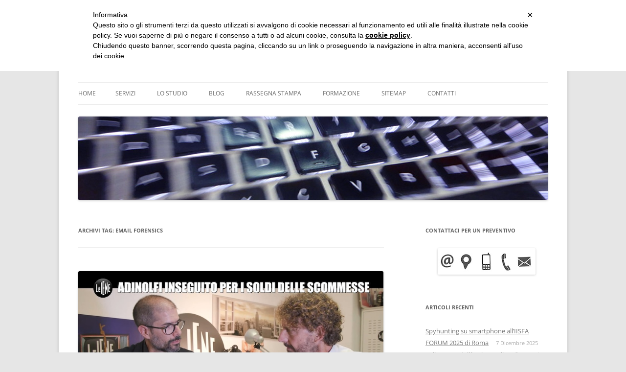

--- FILE ---
content_type: text/html; charset=UTF-8
request_url: https://www.dalchecco.it/tag/email-forensics/
body_size: 36154
content:
<!DOCTYPE html>
<html lang="it-IT">
<head>
<meta charset="UTF-8" />
<meta name="viewport" content="width=device-width, initial-scale=1.0" />
<title>Articoli su &quot;email forensics&quot; - Studio d&#039;Informatica Forense</title>
<link rel="profile" href="https://gmpg.org/xfn/11" />
<link rel="pingback" href="https://www.dalchecco.it/xmlrpc.php">
<meta name='robots' content='index, follow, max-image-preview:large, max-snippet:-1, max-video-preview:-1' />
	<style>img:is([sizes="auto" i], [sizes^="auto," i]) { contain-intrinsic-size: 3000px 1500px }</style>
	
	<!-- This site is optimized with the Yoast SEO Premium plugin v24.6 (Yoast SEO v26.5) - https://yoast.com/wordpress/plugins/seo/ -->
	<meta name="description" content="Elenco articoli su &quot;email forensics&quot; presso Studio d&#039;Informatica Forense" />
	<link rel="canonical" href="https://www.dalchecco.it/tag/email-forensics/" />
	<meta property="og:locale" content="it_IT" />
	<meta property="og:type" content="article" />
	<meta property="og:title" content="email forensics Archivi" />
	<meta property="og:description" content="Elenco articoli su &quot;email forensics&quot; presso Studio d&#039;Informatica Forense" />
	<meta property="og:url" content="https://www.dalchecco.it/tag/email-forensics/" />
	<meta property="og:site_name" content="Studio d&#039;Informatica Forense" />
	<script type="application/ld+json" class="yoast-schema-graph">{"@context":"https://schema.org","@graph":[{"@type":"CollectionPage","@id":"https://www.dalchecco.it/tag/email-forensics/","url":"https://www.dalchecco.it/tag/email-forensics/","name":"Articoli su \"email forensics\" - Studio d&#039;Informatica Forense","isPartOf":{"@id":"https://www.dalchecco.it/#website"},"primaryImageOfPage":{"@id":"https://www.dalchecco.it/tag/email-forensics/#primaryimage"},"image":{"@id":"https://www.dalchecco.it/tag/email-forensics/#primaryimage"},"thumbnailUrl":"https://www.dalchecco.it/wp-content/uploads/2025/09/paolo-dal-checco-le-iene-perito-informatico-forense.jpg","description":"Elenco articoli su \"email forensics\" presso Studio d&#039;Informatica Forense","breadcrumb":{"@id":"https://www.dalchecco.it/tag/email-forensics/#breadcrumb"},"inLanguage":"it-IT"},{"@type":"ImageObject","inLanguage":"it-IT","@id":"https://www.dalchecco.it/tag/email-forensics/#primaryimage","url":"https://www.dalchecco.it/wp-content/uploads/2025/09/paolo-dal-checco-le-iene-perito-informatico-forense.jpg","contentUrl":"https://www.dalchecco.it/wp-content/uploads/2025/09/paolo-dal-checco-le-iene-perito-informatico-forense.jpg","width":800,"height":450,"caption":"Paolo Dal Checco, Perito Informatico Forense per Le Iene nel servizio di Filippo Roma"},{"@type":"BreadcrumbList","@id":"https://www.dalchecco.it/tag/email-forensics/#breadcrumb","itemListElement":[{"@type":"ListItem","position":1,"name":"Home","item":"https://www.dalchecco.it/"},{"@type":"ListItem","position":2,"name":"email forensics"}]},{"@type":"WebSite","@id":"https://www.dalchecco.it/#website","url":"https://www.dalchecco.it/","name":"Studio d&#039;Informatica Forense","description":"Perizie Informatiche Forensi, CTP e CTU in Processi Civili e Penali","publisher":{"@id":"https://www.dalchecco.it/#organization"},"potentialAction":[{"@type":"SearchAction","target":{"@type":"EntryPoint","urlTemplate":"https://www.dalchecco.it/?s={search_term_string}"},"query-input":{"@type":"PropertyValueSpecification","valueRequired":true,"valueName":"search_term_string"}}],"inLanguage":"it-IT"},{"@type":"Organization","@id":"https://www.dalchecco.it/#organization","name":"Studio d'Informatica Forense","url":"https://www.dalchecco.it/","logo":{"@type":"ImageObject","inLanguage":"it-IT","@id":"https://www.dalchecco.it/#/schema/logo/image/","url":"https://www.dalchecco.it/wp-content/uploads/2018/05/studio-informatica-forense-logo.jpg","contentUrl":"https://www.dalchecco.it/wp-content/uploads/2018/05/studio-informatica-forense-logo.jpg","width":300,"height":300,"caption":"Studio d'Informatica Forense"},"image":{"@id":"https://www.dalchecco.it/#/schema/logo/image/"}}]}</script>
	<!-- / Yoast SEO Premium plugin. -->


<link rel='dns-prefetch' href='//cdn.iubenda.com' />
<link rel="alternate" type="application/rss+xml" title="Studio d&#039;Informatica Forense &raquo; Feed" href="https://www.dalchecco.it/feed/" />
<link rel="alternate" type="application/rss+xml" title="Studio d&#039;Informatica Forense &raquo; Feed dei commenti" href="https://www.dalchecco.it/comments/feed/" />
<link rel="alternate" type="application/rss+xml" title="Studio d&#039;Informatica Forense &raquo; email forensics Feed del tag" href="https://www.dalchecco.it/tag/email-forensics/feed/" />
<script type="text/javascript">
/* <![CDATA[ */
window._wpemojiSettings = {"baseUrl":"https:\/\/s.w.org\/images\/core\/emoji\/16.0.1\/72x72\/","ext":".png","svgUrl":"https:\/\/s.w.org\/images\/core\/emoji\/16.0.1\/svg\/","svgExt":".svg","source":{"concatemoji":"https:\/\/www.dalchecco.it\/wp-includes\/js\/wp-emoji-release.min.js?ver=6.8.3"}};
/*! This file is auto-generated */
!function(s,n){var o,i,e;function c(e){try{var t={supportTests:e,timestamp:(new Date).valueOf()};sessionStorage.setItem(o,JSON.stringify(t))}catch(e){}}function p(e,t,n){e.clearRect(0,0,e.canvas.width,e.canvas.height),e.fillText(t,0,0);var t=new Uint32Array(e.getImageData(0,0,e.canvas.width,e.canvas.height).data),a=(e.clearRect(0,0,e.canvas.width,e.canvas.height),e.fillText(n,0,0),new Uint32Array(e.getImageData(0,0,e.canvas.width,e.canvas.height).data));return t.every(function(e,t){return e===a[t]})}function u(e,t){e.clearRect(0,0,e.canvas.width,e.canvas.height),e.fillText(t,0,0);for(var n=e.getImageData(16,16,1,1),a=0;a<n.data.length;a++)if(0!==n.data[a])return!1;return!0}function f(e,t,n,a){switch(t){case"flag":return n(e,"\ud83c\udff3\ufe0f\u200d\u26a7\ufe0f","\ud83c\udff3\ufe0f\u200b\u26a7\ufe0f")?!1:!n(e,"\ud83c\udde8\ud83c\uddf6","\ud83c\udde8\u200b\ud83c\uddf6")&&!n(e,"\ud83c\udff4\udb40\udc67\udb40\udc62\udb40\udc65\udb40\udc6e\udb40\udc67\udb40\udc7f","\ud83c\udff4\u200b\udb40\udc67\u200b\udb40\udc62\u200b\udb40\udc65\u200b\udb40\udc6e\u200b\udb40\udc67\u200b\udb40\udc7f");case"emoji":return!a(e,"\ud83e\udedf")}return!1}function g(e,t,n,a){var r="undefined"!=typeof WorkerGlobalScope&&self instanceof WorkerGlobalScope?new OffscreenCanvas(300,150):s.createElement("canvas"),o=r.getContext("2d",{willReadFrequently:!0}),i=(o.textBaseline="top",o.font="600 32px Arial",{});return e.forEach(function(e){i[e]=t(o,e,n,a)}),i}function t(e){var t=s.createElement("script");t.src=e,t.defer=!0,s.head.appendChild(t)}"undefined"!=typeof Promise&&(o="wpEmojiSettingsSupports",i=["flag","emoji"],n.supports={everything:!0,everythingExceptFlag:!0},e=new Promise(function(e){s.addEventListener("DOMContentLoaded",e,{once:!0})}),new Promise(function(t){var n=function(){try{var e=JSON.parse(sessionStorage.getItem(o));if("object"==typeof e&&"number"==typeof e.timestamp&&(new Date).valueOf()<e.timestamp+604800&&"object"==typeof e.supportTests)return e.supportTests}catch(e){}return null}();if(!n){if("undefined"!=typeof Worker&&"undefined"!=typeof OffscreenCanvas&&"undefined"!=typeof URL&&URL.createObjectURL&&"undefined"!=typeof Blob)try{var e="postMessage("+g.toString()+"("+[JSON.stringify(i),f.toString(),p.toString(),u.toString()].join(",")+"));",a=new Blob([e],{type:"text/javascript"}),r=new Worker(URL.createObjectURL(a),{name:"wpTestEmojiSupports"});return void(r.onmessage=function(e){c(n=e.data),r.terminate(),t(n)})}catch(e){}c(n=g(i,f,p,u))}t(n)}).then(function(e){for(var t in e)n.supports[t]=e[t],n.supports.everything=n.supports.everything&&n.supports[t],"flag"!==t&&(n.supports.everythingExceptFlag=n.supports.everythingExceptFlag&&n.supports[t]);n.supports.everythingExceptFlag=n.supports.everythingExceptFlag&&!n.supports.flag,n.DOMReady=!1,n.readyCallback=function(){n.DOMReady=!0}}).then(function(){return e}).then(function(){var e;n.supports.everything||(n.readyCallback(),(e=n.source||{}).concatemoji?t(e.concatemoji):e.wpemoji&&e.twemoji&&(t(e.twemoji),t(e.wpemoji)))}))}((window,document),window._wpemojiSettings);
/* ]]> */
</script>
<style id='wp-emoji-styles-inline-css' type='text/css'>

	img.wp-smiley, img.emoji {
		display: inline !important;
		border: none !important;
		box-shadow: none !important;
		height: 1em !important;
		width: 1em !important;
		margin: 0 0.07em !important;
		vertical-align: -0.1em !important;
		background: none !important;
		padding: 0 !important;
	}
</style>
<link rel='stylesheet' id='wp-block-library-css' href='https://www.dalchecco.it/wp-includes/css/dist/block-library/style.min.css?ver=6.8.3' type='text/css' media='all' />
<style id='wp-block-library-theme-inline-css' type='text/css'>
.wp-block-audio :where(figcaption){color:#555;font-size:13px;text-align:center}.is-dark-theme .wp-block-audio :where(figcaption){color:#ffffffa6}.wp-block-audio{margin:0 0 1em}.wp-block-code{border:1px solid #ccc;border-radius:4px;font-family:Menlo,Consolas,monaco,monospace;padding:.8em 1em}.wp-block-embed :where(figcaption){color:#555;font-size:13px;text-align:center}.is-dark-theme .wp-block-embed :where(figcaption){color:#ffffffa6}.wp-block-embed{margin:0 0 1em}.blocks-gallery-caption{color:#555;font-size:13px;text-align:center}.is-dark-theme .blocks-gallery-caption{color:#ffffffa6}:root :where(.wp-block-image figcaption){color:#555;font-size:13px;text-align:center}.is-dark-theme :root :where(.wp-block-image figcaption){color:#ffffffa6}.wp-block-image{margin:0 0 1em}.wp-block-pullquote{border-bottom:4px solid;border-top:4px solid;color:currentColor;margin-bottom:1.75em}.wp-block-pullquote cite,.wp-block-pullquote footer,.wp-block-pullquote__citation{color:currentColor;font-size:.8125em;font-style:normal;text-transform:uppercase}.wp-block-quote{border-left:.25em solid;margin:0 0 1.75em;padding-left:1em}.wp-block-quote cite,.wp-block-quote footer{color:currentColor;font-size:.8125em;font-style:normal;position:relative}.wp-block-quote:where(.has-text-align-right){border-left:none;border-right:.25em solid;padding-left:0;padding-right:1em}.wp-block-quote:where(.has-text-align-center){border:none;padding-left:0}.wp-block-quote.is-large,.wp-block-quote.is-style-large,.wp-block-quote:where(.is-style-plain){border:none}.wp-block-search .wp-block-search__label{font-weight:700}.wp-block-search__button{border:1px solid #ccc;padding:.375em .625em}:where(.wp-block-group.has-background){padding:1.25em 2.375em}.wp-block-separator.has-css-opacity{opacity:.4}.wp-block-separator{border:none;border-bottom:2px solid;margin-left:auto;margin-right:auto}.wp-block-separator.has-alpha-channel-opacity{opacity:1}.wp-block-separator:not(.is-style-wide):not(.is-style-dots){width:100px}.wp-block-separator.has-background:not(.is-style-dots){border-bottom:none;height:1px}.wp-block-separator.has-background:not(.is-style-wide):not(.is-style-dots){height:2px}.wp-block-table{margin:0 0 1em}.wp-block-table td,.wp-block-table th{word-break:normal}.wp-block-table :where(figcaption){color:#555;font-size:13px;text-align:center}.is-dark-theme .wp-block-table :where(figcaption){color:#ffffffa6}.wp-block-video :where(figcaption){color:#555;font-size:13px;text-align:center}.is-dark-theme .wp-block-video :where(figcaption){color:#ffffffa6}.wp-block-video{margin:0 0 1em}:root :where(.wp-block-template-part.has-background){margin-bottom:0;margin-top:0;padding:1.25em 2.375em}
</style>
<style id='classic-theme-styles-inline-css' type='text/css'>
/*! This file is auto-generated */
.wp-block-button__link{color:#fff;background-color:#32373c;border-radius:9999px;box-shadow:none;text-decoration:none;padding:calc(.667em + 2px) calc(1.333em + 2px);font-size:1.125em}.wp-block-file__button{background:#32373c;color:#fff;text-decoration:none}
</style>
<style id='global-styles-inline-css' type='text/css'>
:root{--wp--preset--aspect-ratio--square: 1;--wp--preset--aspect-ratio--4-3: 4/3;--wp--preset--aspect-ratio--3-4: 3/4;--wp--preset--aspect-ratio--3-2: 3/2;--wp--preset--aspect-ratio--2-3: 2/3;--wp--preset--aspect-ratio--16-9: 16/9;--wp--preset--aspect-ratio--9-16: 9/16;--wp--preset--color--black: #000000;--wp--preset--color--cyan-bluish-gray: #abb8c3;--wp--preset--color--white: #fff;--wp--preset--color--pale-pink: #f78da7;--wp--preset--color--vivid-red: #cf2e2e;--wp--preset--color--luminous-vivid-orange: #ff6900;--wp--preset--color--luminous-vivid-amber: #fcb900;--wp--preset--color--light-green-cyan: #7bdcb5;--wp--preset--color--vivid-green-cyan: #00d084;--wp--preset--color--pale-cyan-blue: #8ed1fc;--wp--preset--color--vivid-cyan-blue: #0693e3;--wp--preset--color--vivid-purple: #9b51e0;--wp--preset--color--blue: #21759b;--wp--preset--color--dark-gray: #444;--wp--preset--color--medium-gray: #9f9f9f;--wp--preset--color--light-gray: #e6e6e6;--wp--preset--gradient--vivid-cyan-blue-to-vivid-purple: linear-gradient(135deg,rgba(6,147,227,1) 0%,rgb(155,81,224) 100%);--wp--preset--gradient--light-green-cyan-to-vivid-green-cyan: linear-gradient(135deg,rgb(122,220,180) 0%,rgb(0,208,130) 100%);--wp--preset--gradient--luminous-vivid-amber-to-luminous-vivid-orange: linear-gradient(135deg,rgba(252,185,0,1) 0%,rgba(255,105,0,1) 100%);--wp--preset--gradient--luminous-vivid-orange-to-vivid-red: linear-gradient(135deg,rgba(255,105,0,1) 0%,rgb(207,46,46) 100%);--wp--preset--gradient--very-light-gray-to-cyan-bluish-gray: linear-gradient(135deg,rgb(238,238,238) 0%,rgb(169,184,195) 100%);--wp--preset--gradient--cool-to-warm-spectrum: linear-gradient(135deg,rgb(74,234,220) 0%,rgb(151,120,209) 20%,rgb(207,42,186) 40%,rgb(238,44,130) 60%,rgb(251,105,98) 80%,rgb(254,248,76) 100%);--wp--preset--gradient--blush-light-purple: linear-gradient(135deg,rgb(255,206,236) 0%,rgb(152,150,240) 100%);--wp--preset--gradient--blush-bordeaux: linear-gradient(135deg,rgb(254,205,165) 0%,rgb(254,45,45) 50%,rgb(107,0,62) 100%);--wp--preset--gradient--luminous-dusk: linear-gradient(135deg,rgb(255,203,112) 0%,rgb(199,81,192) 50%,rgb(65,88,208) 100%);--wp--preset--gradient--pale-ocean: linear-gradient(135deg,rgb(255,245,203) 0%,rgb(182,227,212) 50%,rgb(51,167,181) 100%);--wp--preset--gradient--electric-grass: linear-gradient(135deg,rgb(202,248,128) 0%,rgb(113,206,126) 100%);--wp--preset--gradient--midnight: linear-gradient(135deg,rgb(2,3,129) 0%,rgb(40,116,252) 100%);--wp--preset--font-size--small: 13px;--wp--preset--font-size--medium: 20px;--wp--preset--font-size--large: 36px;--wp--preset--font-size--x-large: 42px;--wp--preset--spacing--20: 0.44rem;--wp--preset--spacing--30: 0.67rem;--wp--preset--spacing--40: 1rem;--wp--preset--spacing--50: 1.5rem;--wp--preset--spacing--60: 2.25rem;--wp--preset--spacing--70: 3.38rem;--wp--preset--spacing--80: 5.06rem;--wp--preset--shadow--natural: 6px 6px 9px rgba(0, 0, 0, 0.2);--wp--preset--shadow--deep: 12px 12px 50px rgba(0, 0, 0, 0.4);--wp--preset--shadow--sharp: 6px 6px 0px rgba(0, 0, 0, 0.2);--wp--preset--shadow--outlined: 6px 6px 0px -3px rgba(255, 255, 255, 1), 6px 6px rgba(0, 0, 0, 1);--wp--preset--shadow--crisp: 6px 6px 0px rgba(0, 0, 0, 1);}:where(.is-layout-flex){gap: 0.5em;}:where(.is-layout-grid){gap: 0.5em;}body .is-layout-flex{display: flex;}.is-layout-flex{flex-wrap: wrap;align-items: center;}.is-layout-flex > :is(*, div){margin: 0;}body .is-layout-grid{display: grid;}.is-layout-grid > :is(*, div){margin: 0;}:where(.wp-block-columns.is-layout-flex){gap: 2em;}:where(.wp-block-columns.is-layout-grid){gap: 2em;}:where(.wp-block-post-template.is-layout-flex){gap: 1.25em;}:where(.wp-block-post-template.is-layout-grid){gap: 1.25em;}.has-black-color{color: var(--wp--preset--color--black) !important;}.has-cyan-bluish-gray-color{color: var(--wp--preset--color--cyan-bluish-gray) !important;}.has-white-color{color: var(--wp--preset--color--white) !important;}.has-pale-pink-color{color: var(--wp--preset--color--pale-pink) !important;}.has-vivid-red-color{color: var(--wp--preset--color--vivid-red) !important;}.has-luminous-vivid-orange-color{color: var(--wp--preset--color--luminous-vivid-orange) !important;}.has-luminous-vivid-amber-color{color: var(--wp--preset--color--luminous-vivid-amber) !important;}.has-light-green-cyan-color{color: var(--wp--preset--color--light-green-cyan) !important;}.has-vivid-green-cyan-color{color: var(--wp--preset--color--vivid-green-cyan) !important;}.has-pale-cyan-blue-color{color: var(--wp--preset--color--pale-cyan-blue) !important;}.has-vivid-cyan-blue-color{color: var(--wp--preset--color--vivid-cyan-blue) !important;}.has-vivid-purple-color{color: var(--wp--preset--color--vivid-purple) !important;}.has-black-background-color{background-color: var(--wp--preset--color--black) !important;}.has-cyan-bluish-gray-background-color{background-color: var(--wp--preset--color--cyan-bluish-gray) !important;}.has-white-background-color{background-color: var(--wp--preset--color--white) !important;}.has-pale-pink-background-color{background-color: var(--wp--preset--color--pale-pink) !important;}.has-vivid-red-background-color{background-color: var(--wp--preset--color--vivid-red) !important;}.has-luminous-vivid-orange-background-color{background-color: var(--wp--preset--color--luminous-vivid-orange) !important;}.has-luminous-vivid-amber-background-color{background-color: var(--wp--preset--color--luminous-vivid-amber) !important;}.has-light-green-cyan-background-color{background-color: var(--wp--preset--color--light-green-cyan) !important;}.has-vivid-green-cyan-background-color{background-color: var(--wp--preset--color--vivid-green-cyan) !important;}.has-pale-cyan-blue-background-color{background-color: var(--wp--preset--color--pale-cyan-blue) !important;}.has-vivid-cyan-blue-background-color{background-color: var(--wp--preset--color--vivid-cyan-blue) !important;}.has-vivid-purple-background-color{background-color: var(--wp--preset--color--vivid-purple) !important;}.has-black-border-color{border-color: var(--wp--preset--color--black) !important;}.has-cyan-bluish-gray-border-color{border-color: var(--wp--preset--color--cyan-bluish-gray) !important;}.has-white-border-color{border-color: var(--wp--preset--color--white) !important;}.has-pale-pink-border-color{border-color: var(--wp--preset--color--pale-pink) !important;}.has-vivid-red-border-color{border-color: var(--wp--preset--color--vivid-red) !important;}.has-luminous-vivid-orange-border-color{border-color: var(--wp--preset--color--luminous-vivid-orange) !important;}.has-luminous-vivid-amber-border-color{border-color: var(--wp--preset--color--luminous-vivid-amber) !important;}.has-light-green-cyan-border-color{border-color: var(--wp--preset--color--light-green-cyan) !important;}.has-vivid-green-cyan-border-color{border-color: var(--wp--preset--color--vivid-green-cyan) !important;}.has-pale-cyan-blue-border-color{border-color: var(--wp--preset--color--pale-cyan-blue) !important;}.has-vivid-cyan-blue-border-color{border-color: var(--wp--preset--color--vivid-cyan-blue) !important;}.has-vivid-purple-border-color{border-color: var(--wp--preset--color--vivid-purple) !important;}.has-vivid-cyan-blue-to-vivid-purple-gradient-background{background: var(--wp--preset--gradient--vivid-cyan-blue-to-vivid-purple) !important;}.has-light-green-cyan-to-vivid-green-cyan-gradient-background{background: var(--wp--preset--gradient--light-green-cyan-to-vivid-green-cyan) !important;}.has-luminous-vivid-amber-to-luminous-vivid-orange-gradient-background{background: var(--wp--preset--gradient--luminous-vivid-amber-to-luminous-vivid-orange) !important;}.has-luminous-vivid-orange-to-vivid-red-gradient-background{background: var(--wp--preset--gradient--luminous-vivid-orange-to-vivid-red) !important;}.has-very-light-gray-to-cyan-bluish-gray-gradient-background{background: var(--wp--preset--gradient--very-light-gray-to-cyan-bluish-gray) !important;}.has-cool-to-warm-spectrum-gradient-background{background: var(--wp--preset--gradient--cool-to-warm-spectrum) !important;}.has-blush-light-purple-gradient-background{background: var(--wp--preset--gradient--blush-light-purple) !important;}.has-blush-bordeaux-gradient-background{background: var(--wp--preset--gradient--blush-bordeaux) !important;}.has-luminous-dusk-gradient-background{background: var(--wp--preset--gradient--luminous-dusk) !important;}.has-pale-ocean-gradient-background{background: var(--wp--preset--gradient--pale-ocean) !important;}.has-electric-grass-gradient-background{background: var(--wp--preset--gradient--electric-grass) !important;}.has-midnight-gradient-background{background: var(--wp--preset--gradient--midnight) !important;}.has-small-font-size{font-size: var(--wp--preset--font-size--small) !important;}.has-medium-font-size{font-size: var(--wp--preset--font-size--medium) !important;}.has-large-font-size{font-size: var(--wp--preset--font-size--large) !important;}.has-x-large-font-size{font-size: var(--wp--preset--font-size--x-large) !important;}
:where(.wp-block-post-template.is-layout-flex){gap: 1.25em;}:where(.wp-block-post-template.is-layout-grid){gap: 1.25em;}
:where(.wp-block-columns.is-layout-flex){gap: 2em;}:where(.wp-block-columns.is-layout-grid){gap: 2em;}
:root :where(.wp-block-pullquote){font-size: 1.5em;line-height: 1.6;}
</style>
<link rel='stylesheet' id='contact-form-7-css' href='https://www.dalchecco.it/wp-content/plugins/contact-form-7/includes/css/styles.css?ver=6.1.4' type='text/css' media='all' />
<link rel='stylesheet' id='page-list-style-css' href='https://www.dalchecco.it/wp-content/plugins/page-list/css/page-list.css?ver=5.9' type='text/css' media='all' />
<link rel='stylesheet' id='hamburger.css-css' href='https://www.dalchecco.it/wp-content/plugins/wp-responsive-menu/assets/css/wpr-hamburger.css?ver=3.2.1' type='text/css' media='all' />
<link rel='stylesheet' id='wprmenu.css-css' href='https://www.dalchecco.it/wp-content/plugins/wp-responsive-menu/assets/css/wprmenu.css?ver=3.2.1' type='text/css' media='all' />
<style id='wprmenu.css-inline-css' type='text/css'>
@media only screen and ( max-width: 768px ) {html body div.wprm-wrapper {overflow: scroll;}#mg-wprm-wrap ul li {border-top: solid 1px rgba(255,255,255,0.05);border-bottom: solid 1px rgba(255,255,255,0.05);}#wprmenu_bar {background-image: url();background-size: cover ;background-repeat: repeat;}#wprmenu_bar {background-color: #114378;}html body div#mg-wprm-wrap .wpr_submit .icon.icon-search {color: #ffffff;}#wprmenu_bar .menu_title,#wprmenu_bar .wprmenu_icon_menu,#wprmenu_bar .menu_title a {color: #ffffff;}#wprmenu_bar .menu_title a {font-size: 20px;font-weight: normal;}#mg-wprm-wrap li.menu-item a {font-size: 15px;text-transform: uppercase;font-weight: normal;}#mg-wprm-wrap li.menu-item-has-children ul.sub-menu a {font-size: 15px;text-transform: uppercase;font-weight: normal;}#mg-wprm-wrap li.current-menu-item > a {background: #114378;}#mg-wprm-wrap li.current-menu-item > a,#mg-wprm-wrap li.current-menu-item span.wprmenu_icon{color: #ffffff !important;}#mg-wprm-wrap {background-color: #114378;}.cbp-spmenu-push-toright,.cbp-spmenu-push-toright .mm-slideout {left: 80% ;}.cbp-spmenu-push-toleft {left: -80% ;}#mg-wprm-wrap.cbp-spmenu-right,#mg-wprm-wrap.cbp-spmenu-left,#mg-wprm-wrap.cbp-spmenu-right.custom,#mg-wprm-wrap.cbp-spmenu-left.custom,.cbp-spmenu-vertical {width: 80%;max-width: 400px;}#mg-wprm-wrap ul#wprmenu_menu_ul li.menu-item a,div#mg-wprm-wrap ul li span.wprmenu_icon {color: #ffffff;}#mg-wprm-wrap ul#wprmenu_menu_ul li.menu-item:valid ~ a{color: #ffffff;}#mg-wprm-wrap ul#wprmenu_menu_ul li.menu-item a:hover {background: #114378;color: #ffffff !important;}div#mg-wprm-wrap ul>li:hover>span.wprmenu_icon {color: #ffffff !important;}.wprmenu_bar .hamburger-inner,.wprmenu_bar .hamburger-inner::before,.wprmenu_bar .hamburger-inner::after {background: #ffffff;}.wprmenu_bar .hamburger:hover .hamburger-inner,.wprmenu_bar .hamburger:hover .hamburger-inner::before,.wprmenu_bar .hamburger:hover .hamburger-inner::after {background: #ffffff;}div.wprmenu_bar div.hamburger{padding-right: 6px !important;}#wprmenu_menu.left {width:80%;left: -80%;right: auto;}#wprmenu_menu.right {width:80%;right: -80%;left: auto;}html body div#wprmenu_bar {height : 42px;}#mg-wprm-wrap.cbp-spmenu-left,#mg-wprm-wrap.cbp-spmenu-right,#mg-widgetmenu-wrap.cbp-spmenu-widget-left,#mg-widgetmenu-wrap.cbp-spmenu-widget-right {top: 42px !important;}.wprmenu_bar .hamburger {float: left;}.wprmenu_bar #custom_menu_icon.hamburger {top: px;left: px;float: left !important;background-color: #cccccc;}.menu-toggle{ display: none !important; }.wpr_custom_menu #custom_menu_icon {display: block;}html { padding-top: 42px !important; }#wprmenu_bar,#mg-wprm-wrap { display: block; }div#wpadminbar { position: fixed; }}
</style>
<link rel='stylesheet' id='wpr_icons-css' href='https://www.dalchecco.it/wp-content/plugins/wp-responsive-menu/inc/assets/icons/wpr-icons.css?ver=3.2.1' type='text/css' media='all' />
<link rel='stylesheet' id='ez-toc-css' href='https://www.dalchecco.it/wp-content/plugins/easy-table-of-contents/assets/css/screen.min.css?ver=2.0.76' type='text/css' media='all' />
<style id='ez-toc-inline-css' type='text/css'>
div#ez-toc-container .ez-toc-title {font-size: 120%;}div#ez-toc-container .ez-toc-title {font-weight: 500;}div#ez-toc-container ul li , div#ez-toc-container ul li a {font-size: 95%;}div#ez-toc-container ul li , div#ez-toc-container ul li a {font-weight: 500;}div#ez-toc-container nav ul ul li {font-size: 90%;}
.ez-toc-container-direction {direction: ltr;}.ez-toc-counter ul{counter-reset: item ;}.ez-toc-counter nav ul li a::before {content: counters(item, '.', decimal) '. ';display: inline-block;counter-increment: item;flex-grow: 0;flex-shrink: 0;margin-right: .2em; float: left; }.ez-toc-widget-direction {direction: ltr;}.ez-toc-widget-container ul{counter-reset: item ;}.ez-toc-widget-container nav ul li a::before {content: counters(item, '.', decimal) '. ';display: inline-block;counter-increment: item;flex-grow: 0;flex-shrink: 0;margin-right: .2em; float: left; }
</style>
<link rel='stylesheet' id='twentytwelve-fonts-css' href='https://www.dalchecco.it/wp-content/themes/twentytwelve/fonts/font-open-sans.css?ver=20230328' type='text/css' media='all' />
<link rel='stylesheet' id='twentytwelve-style-css' href='https://www.dalchecco.it/wp-content/themes/twentytwelve/style.css?ver=20251202' type='text/css' media='all' />
<link rel='stylesheet' id='twentytwelve-block-style-css' href='https://www.dalchecco.it/wp-content/themes/twentytwelve/css/blocks.css?ver=20251031' type='text/css' media='all' />
<link rel='stylesheet' id='slb_core-css' href='https://www.dalchecco.it/wp-content/plugins/simple-lightbox/client/css/app.css?ver=2.9.4' type='text/css' media='all' />

<script  type="text/javascript" class=" _iub_cs_skip" type="text/javascript" id="iubenda-head-inline-scripts-0">
/* <![CDATA[ */
 var _iub = _iub || []; _iub.csConfiguration = {"lang":"it","siteId":473114,"banner":{"textColor":"black","backgroundColor":"white"},"cookiePolicyId":7770422}; 
/* ]]> */
</script>
<script  type="text/javascript" src="//cdn.iubenda.com/cookie_solution/safemode/iubenda_cs.js" charset="UTF-8" async="async" class=" _iub_cs_skip" type="text/javascript" src="//cdn.iubenda.com/cookie_solution/safemode/iubenda_cs.js?ver=3.12.4" id="iubenda-head-scripts-0-js"></script>
<script type="text/javascript" src="https://www.dalchecco.it/wp-includes/js/jquery/jquery.min.js?ver=3.7.1" id="jquery-core-js"></script>
<script type="text/javascript" src="https://www.dalchecco.it/wp-includes/js/jquery/jquery-migrate.min.js?ver=3.4.1" id="jquery-migrate-js"></script>
<script type="text/javascript" src="https://www.dalchecco.it/wp-content/plugins/wp-responsive-menu/assets/js/modernizr.custom.js?ver=3.2.1" id="modernizr-js"></script>
<script type="text/javascript" src="https://www.dalchecco.it/wp-content/plugins/wp-responsive-menu/assets/js/touchSwipe.js?ver=3.2.1" id="touchSwipe-js"></script>
<script type="text/javascript" id="wprmenu.js-js-extra">
/* <![CDATA[ */
var wprmenu = {"zooming":"","from_width":"768","push_width":"400","menu_width":"80","parent_click":"yes","swipe":"","enable_overlay":"","wprmenuDemoId":""};
/* ]]> */
</script>
<script type="text/javascript" src="https://www.dalchecco.it/wp-content/plugins/wp-responsive-menu/assets/js/wprmenu.js?ver=3.2.1" id="wprmenu.js-js"></script>
<script type="text/javascript" src="https://www.dalchecco.it/wp-content/themes/twentytwelve/js/navigation.js?ver=20250303" id="twentytwelve-navigation-js" defer="defer" data-wp-strategy="defer"></script>
<link rel="https://api.w.org/" href="https://www.dalchecco.it/wp-json/" /><link rel="alternate" title="JSON" type="application/json" href="https://www.dalchecco.it/wp-json/wp/v2/tags/3765" /><link rel="EditURI" type="application/rsd+xml" title="RSD" href="https://www.dalchecco.it/xmlrpc.php?rsd" />
<meta name="generator" content="WordPress 6.8.3" />
<!--Customizer CSS--> 
<style type="text/css">
.site-info>span {
    display: none;
}
.site-info>a:last-child {
    display: none;
}
</style> 
<!--/Customizer CSS-->
<link rel="icon" href="https://www.dalchecco.it/wp-content/uploads/2018/05/cropped-favicon-1-32x32.png" sizes="32x32" />
<link rel="icon" href="https://www.dalchecco.it/wp-content/uploads/2018/05/cropped-favicon-1-192x192.png" sizes="192x192" />
<link rel="apple-touch-icon" href="https://www.dalchecco.it/wp-content/uploads/2018/05/cropped-favicon-1-180x180.png" />
<meta name="msapplication-TileImage" content="https://www.dalchecco.it/wp-content/uploads/2018/05/cropped-favicon-1-270x270.png" />
</head>

<body class="archive tag tag-email-forensics tag-3765 wp-embed-responsive wp-theme-twentytwelve custom-font-enabled single-author">
<div id="page" class="hfeed site">
	<a class="screen-reader-text skip-link" href="#content">Vai al contenuto</a>
	<header id="masthead" class="site-header">
		<hgroup>
							<h1 class="site-title"><a href="https://www.dalchecco.it/" rel="home" >Studio d&#039;Informatica Forense</a></h1>
								<h2 class="site-description">Perizie Informatiche Forensi, CTP e CTU in Processi Civili e Penali</h2>
					</hgroup>

		<nav id="site-navigation" class="main-navigation">
			<button class="menu-toggle">Menu</button>
			<div class="nav-menu"><ul>
<li ><a href="https://www.dalchecco.it/">Home</a></li><li class="page_item page-item-413 page_item_has_children"><a href="https://www.dalchecco.it/servizi/">Servizi</a>
<ul class='children'>
	<li class="page_item page-item-886 page_item_has_children"><a href="https://www.dalchecco.it/servizi/perizie/">Perizie</a>
	<ul class='children'>
		<li class="page_item page-item-321 page_item_has_children"><a href="https://www.dalchecco.it/servizi/perizie/perizia-informatica/">Perizia Informatica</a>
		<ul class='children'>
			<li class="page_item page-item-4575"><a href="https://www.dalchecco.it/servizi/perizie/perizia-informatica/copia-forense-email/">Copia Forense di Email</a></li>
			<li class="page_item page-item-1637"><a href="https://www.dalchecco.it/servizi/perizie/perizia-informatica/perizia-computer-tribunale-stragiudiziale/">Perizia su Computer</a></li>
			<li class="page_item page-item-5482"><a href="https://www.dalchecco.it/servizi/perizie/perizia-informatica/malware-analysis/">Perizia su malware analysis</a></li>
			<li class="page_item page-item-1263"><a href="https://www.dalchecco.it/servizi/perizie/perizia-informatica/controllo-lavoratori-dipendenti/">Controllo dei Lavoratori</a></li>
			<li class="page_item page-item-4076"><a href="https://www.dalchecco.it/servizi/perizie/perizia-informatica/perizia-web-conference/">Perizia su web conference</a></li>
			<li class="page_item page-item-1722"><a href="https://www.dalchecco.it/servizi/perizie/perizia-informatica/perizia-documenti-elettronici-pdf-doc-word-ppt-allegati/">Perizia su Documenti</a></li>
			<li class="page_item page-item-1727"><a href="https://www.dalchecco.it/servizi/perizie/perizia-informatica/acquisizione-prove-digitali-copia-forense-certificata/">Acquisizione delle Prove</a></li>
			<li class="page_item page-item-4113"><a href="https://www.dalchecco.it/servizi/perizie/perizia-informatica/indagini-forensi/">Indagini Forensi</a></li>
			<li class="page_item page-item-1778"><a href="https://www.dalchecco.it/servizi/perizie/perizia-informatica/perizia-forense-database/">Perizia su Database</a></li>
			<li class="page_item page-item-5257"><a href="https://www.dalchecco.it/servizi/perizie/perizia-informatica/perizia-sim-swap-truffa-bonifici/">Perizia su Truffa SIM Swap</a></li>
			<li class="page_item page-item-1179"><a href="https://www.dalchecco.it/servizi/perizie/perizia-informatica/bitcoin-forensics/">Bitcoin Forensics</a></li>
			<li class="page_item page-item-2296"><a href="https://www.dalchecco.it/servizi/perizie/perizia-informatica/perizia-google-dropbox-icloud/">Perizia su Cloud</a></li>
			<li class="page_item page-item-1246"><a href="https://www.dalchecco.it/servizi/perizie/perizia-informatica/perizia-software/">Perizia sul Software</a></li>
			<li class="page_item page-item-1321"><a href="https://www.dalchecco.it/servizi/perizie/perizia-informatica/perizia-email-pec-posta-elettronica-certificata/">Perizia su Email e PEC</a></li>
		</ul>
</li>
		<li class="page_item page-item-763 page_item_has_children"><a href="https://www.dalchecco.it/servizi/perizie/perizia-fonica/">Perizia Fonica</a>
		<ul class='children'>
			<li class="page_item page-item-4311"><a href="https://www.dalchecco.it/servizi/perizie/perizia-fonica/audio-forense/">Audio Forense</a></li>
			<li class="page_item page-item-1749"><a href="https://www.dalchecco.it/servizi/perizie/perizia-fonica/verifica-manipolazioni-registrazione/">Verifica Manipolazioni</a></li>
			<li class="page_item page-item-1209"><a href="https://www.dalchecco.it/servizi/perizie/perizia-fonica/riconoscimento-parlatore-comparazione-vocale/">Riconoscimento Parlatore</a></li>
			<li class="page_item page-item-1384"><a href="https://www.dalchecco.it/servizi/perizie/perizia-fonica/pulizia-registrazione-rumori-disturbi/">Pulizia di registrazione</a></li>
			<li class="page_item page-item-5359"><a href="https://www.dalchecco.it/servizi/perizie/perizia-fonica/riconoscimento-deepfake-voci-clonate/">Riconoscimento DeepFake</a></li>
			<li class="page_item page-item-836"><a href="https://www.dalchecco.it/servizi/perizie/perizia-fonica/trascrizione/">Perizia di Trascrizione</a></li>
		</ul>
</li>
		<li class="page_item page-item-1571 page_item_has_children"><a href="https://www.dalchecco.it/servizi/perizie/perizie-reti-internet/">Perizie su Reti e Internet</a>
		<ul class='children'>
			<li class="page_item page-item-1414"><a href="https://www.dalchecco.it/servizi/perizie/perizie-reti-internet/acquisizione-forense-pagine-siti-web/">Acquisizione siti web</a></li>
			<li class="page_item page-item-810"><a href="https://www.dalchecco.it/servizi/perizie/perizie-reti-internet/perizia-siti-web/">Perizia Siti Web</a></li>
			<li class="page_item page-item-4122"><a href="https://www.dalchecco.it/servizi/perizie/perizie-reti-internet/perizia-datazione-pagine-web/">Perizia datazione pagine web</a></li>
			<li class="page_item page-item-1961"><a href="https://www.dalchecco.it/servizi/perizie/perizie-reti-internet/risoluzione-controversie-gestori-corecom/">Controversie con Gestori</a></li>
			<li class="page_item page-item-985"><a href="https://www.dalchecco.it/servizi/perizie/perizie-reti-internet/perizia-web-marketing/">Perizia Web Marketing</a></li>
			<li class="page_item page-item-2222"><a href="https://www.dalchecco.it/servizi/perizie/perizie-reti-internet/diffamazione-facebook-stampa/">Perizia Diffamazione FB</a></li>
			<li class="page_item page-item-1774"><a href="https://www.dalchecco.it/servizi/perizie/perizie-reti-internet/perizia-facebook-profili-pagine-gruppi/">Perizia su Facebook</a></li>
			<li class="page_item page-item-1070"><a href="https://www.dalchecco.it/servizi/perizie/perizie-reti-internet/perizia-traffico-rete/">Perizia su Traffico Rete</a></li>
			<li class="page_item page-item-1140"><a href="https://www.dalchecco.it/servizi/perizie/perizie-reti-internet/perizia-seo-motori-ricerca/">Perizia Motori di Ricerca</a></li>
		</ul>
</li>
		<li class="page_item page-item-1545 page_item_has_children"><a href="https://www.dalchecco.it/servizi/perizie/perizia-elettronica/">Perizia Elettronica</a>
		<ul class='children'>
			<li class="page_item page-item-2082"><a href="https://www.dalchecco.it/servizi/perizie/perizia-elettronica/perizia-scatola-nera-vdr-gps/">Perizia Scatola Nera e VDR</a></li>
			<li class="page_item page-item-1552"><a href="https://www.dalchecco.it/servizi/perizie/perizia-elettronica/perizia-centralini-voip-pbx/">Perizia Centralini VoIP/PBX</a></li>
			<li class="page_item page-item-2108"><a href="https://www.dalchecco.it/servizi/perizie/perizia-elettronica/perizia-dash-cam-car-camera/">Perizia su Dash Cam</a></li>
			<li class="page_item page-item-2112"><a href="https://www.dalchecco.it/servizi/perizie/perizia-elettronica/perizia-logger-scatole-gps/">Perizia logger scatole GPS</a></li>
			<li class="page_item page-item-2323"><a href="https://www.dalchecco.it/servizi/perizie/perizia-elettronica/perizia-droni-uav/">Perizia su Droni e UAV</a></li>
			<li class="page_item page-item-1302"><a href="https://www.dalchecco.it/servizi/perizie/perizia-elettronica/perizia-navigatore-gps/">Perizia su Navigatori GPS</a></li>
		</ul>
</li>
		<li class="page_item page-item-2662 page_item_has_children"><a href="https://www.dalchecco.it/servizi/perizie/perizia-criptovalute/">Perizia su Criptovalute</a>
		<ul class='children'>
			<li class="page_item page-item-5449"><a href="https://www.dalchecco.it/servizi/perizie/perizia-criptovalute/perizia-truffa-falso-trading/">Perizia truffa Falso Trading</a></li>
		</ul>
</li>
		<li class="page_item page-item-857 page_item_has_children"><a href="https://www.dalchecco.it/servizi/perizie/perizia-cellulare/">Perizia Cellulare</a>
		<ul class='children'>
			<li class="page_item page-item-1573"><a href="https://www.dalchecco.it/servizi/perizie/perizia-cellulare/analisi-tabulati-telefonici-telematici/">Analisi Tabulati Telefonici</a></li>
			<li class="page_item page-item-2193"><a href="https://www.dalchecco.it/servizi/perizie/perizia-cellulare/copia-forense-smartphone/">Copia forense smartphone</a></li>
			<li class="page_item page-item-1575"><a href="https://www.dalchecco.it/servizi/perizie/perizia-cellulare/perizia-celle-telefoniche/">Perizia su Celle Telefoniche</a></li>
			<li class="page_item page-item-1641"><a href="https://www.dalchecco.it/servizi/perizie/perizia-cellulare/perizia-smartphone-tablet-telefonino/">Perizia su Smartphone</a></li>
			<li class="page_item page-item-2075"><a href="https://www.dalchecco.it/servizi/perizie/perizia-cellulare/perizie-smartwatch/">Perizie su Smartwatch</a></li>
			<li class="page_item page-item-1868 page_item_has_children"><a href="https://www.dalchecco.it/servizi/perizie/perizia-cellulare/analisi-tecnica/">Analisi Tecnica</a>
			<ul class='children'>
				<li class="page_item page-item-1876"><a href="https://www.dalchecco.it/servizi/perizie/perizia-cellulare/analisi-tecnica/perizia-whatsapp/">Perizia Whatsapp</a></li>
				<li class="page_item page-item-3519"><a href="https://www.dalchecco.it/servizi/perizie/perizia-cellulare/analisi-tecnica/perizia-telegram/">Perizia su Telegram</a></li>
			</ul>
</li>
			<li class="page_item page-item-1964"><a href="https://www.dalchecco.it/servizi/perizie/perizia-cellulare/ricorso-controversie-operatori/">Ricorso Corecom/Agcom</a></li>
		</ul>
</li>
		<li class="page_item page-item-2973 page_item_has_children"><a href="https://www.dalchecco.it/servizi/perizie/incidente-informatico/">Incidente Informatico</a>
		<ul class='children'>
			<li class="page_item page-item-2983"><a href="https://www.dalchecco.it/servizi/perizie/incidente-informatico/ransomware/">Ransomware</a></li>
		</ul>
</li>
		<li class="page_item page-item-1306 page_item_has_children"><a href="https://www.dalchecco.it/servizi/perizie/perizia-video-foto/">Perizia Video e Foto</a>
		<ul class='children'>
			<li class="page_item page-item-1747"><a href="https://www.dalchecco.it/servizi/perizie/perizia-video-foto/perizia-antropometrica/">Perizia Antropometrica</a></li>
			<li class="page_item page-item-1744"><a href="https://www.dalchecco.it/servizi/perizie/perizia-video-foto/perizia-fotografica/">Perizia Fotografica</a></li>
			<li class="page_item page-item-895"><a href="https://www.dalchecco.it/servizi/perizie/perizia-video-foto/perizia-dvr-video-sorveglianza/">Perizia DVR</a></li>
			<li class="page_item page-item-2409"><a href="https://www.dalchecco.it/servizi/perizie/perizia-video-foto/mappe-satellitari-foto-aeree/">Perizia Mappe Online</a></li>
			<li class="page_item page-item-2099"><a href="https://www.dalchecco.it/servizi/perizie/perizia-video-foto/perizia-video-filmati/">Perizia Video e Filmati</a></li>
		</ul>
</li>
	</ul>
</li>
	<li class="page_item page-item-1829 page_item_has_children"><a href="https://www.dalchecco.it/servizi/consulenza-informatica-forense/">Consulenza Informatica</a>
	<ul class='children'>
		<li class="page_item page-item-2436"><a href="https://www.dalchecco.it/servizi/consulenza-informatica-forense/investigazioni-digitali/">Investigazioni Digitali</a></li>
		<li class="page_item page-item-1849"><a href="https://www.dalchecco.it/servizi/consulenza-informatica-forense/operazioni-peritali/">Operazioni Peritali</a></li>
		<li class="page_item page-item-3973"><a href="https://www.dalchecco.it/servizi/consulenza-informatica-forense/ctu-informatico/">CTU Informatico</a></li>
		<li class="page_item page-item-1919"><a href="https://www.dalchecco.it/servizi/consulenza-informatica-forense/perito-informatico-forense/">Perito Informatico Forense</a></li>
		<li class="page_item page-item-3970"><a href="https://www.dalchecco.it/servizi/consulenza-informatica-forense/ctp-informatico/">CTP Informatico</a></li>
		<li class="page_item page-item-2132"><a href="https://www.dalchecco.it/servizi/consulenza-informatica-forense/sequestro-bitcoin-criptovalute/">Sequestro Bitcoin e Criptovalute</a></li>
		<li class="page_item page-item-2185"><a href="https://www.dalchecco.it/servizi/consulenza-informatica-forense/recupero-credenziali-accesso/">Recupero credenziali</a></li>
		<li class="page_item page-item-2772"><a href="https://www.dalchecco.it/servizi/consulenza-informatica-forense/descrizione-giudiziaria/">Descrizione Giudiziaria</a></li>
		<li class="page_item page-item-2009"><a href="https://www.dalchecco.it/servizi/consulenza-informatica-forense/perizia-forense/">Perizia Forense</a></li>
		<li class="page_item page-item-2733"><a href="https://www.dalchecco.it/servizi/consulenza-informatica-forense/perizia-truffa-bonifici-banca/">Perizia su truffe bancarie</a></li>
		<li class="page_item page-item-2445"><a href="https://www.dalchecco.it/servizi/consulenza-informatica-forense/indagini-difensive/">Indagini Difensive</a></li>
	</ul>
</li>
	<li class="page_item page-item-791 page_item_has_children"><a href="https://www.dalchecco.it/servizi/intelligence/">Intelligence</a>
	<ul class='children'>
		<li class="page_item page-item-799"><a href="https://www.dalchecco.it/servizi/intelligence/osint/">OSINT</a></li>
		<li class="page_item page-item-804"><a href="https://www.dalchecco.it/servizi/intelligence/socmint/">SOCMINT</a></li>
		<li class="page_item page-item-2046"><a href="https://www.dalchecco.it/servizi/intelligence/bitcoin-intelligence/">Bitcoin Intelligence</a></li>
	</ul>
</li>
	<li class="page_item page-item-1649 page_item_has_children"><a href="https://www.dalchecco.it/servizi/protezione-dati-privacy/">Protezione Dati e Privacy</a>
	<ul class='children'>
		<li class="page_item page-item-2016 page_item_has_children"><a href="https://www.dalchecco.it/servizi/protezione-dati-privacy/gdpr/">GDPR</a>
		<ul class='children'>
			<li class="page_item page-item-2677"><a href="https://www.dalchecco.it/servizi/protezione-dati-privacy/gdpr/forensic-readiness/">Forensic Readiness</a></li>
			<li class="page_item page-item-2769"><a href="https://www.dalchecco.it/servizi/protezione-dati-privacy/gdpr/data-breach/">Data Breach</a></li>
		</ul>
</li>
	</ul>
</li>
	<li class="page_item page-item-825 page_item_has_children"><a href="https://www.dalchecco.it/servizi/recupero-dati/">Recupero Dati</a>
	<ul class='children'>
		<li class="page_item page-item-890"><a href="https://www.dalchecco.it/servizi/recupero-dati/sblocco-pin-smartphone/">Sblocco PIN smartphone</a></li>
		<li class="page_item page-item-1023"><a href="https://www.dalchecco.it/servizi/recupero-dati/cellulare-smartphone-tablet/">Recupero Dati da Cellulare</a></li>
		<li class="page_item page-item-2719"><a href="https://www.dalchecco.it/servizi/recupero-dati/recupero-wallet-bitcoin/">Recupero Wallet e Bitcoin</a></li>
	</ul>
</li>
	<li class="page_item page-item-877 page_item_has_children"><a href="https://www.dalchecco.it/servizi/bonifiche/">Bonifiche</a>
	<ul class='children'>
		<li class="page_item page-item-874"><a href="https://www.dalchecco.it/servizi/bonifiche/bonifica-computer-reti/">Bonifica Computer e Reti</a></li>
		<li class="page_item page-item-864"><a href="https://www.dalchecco.it/servizi/bonifiche/bonifica-telefonica/">Bonifica Telefonica</a></li>
		<li class="page_item page-item-1676"><a href="https://www.dalchecco.it/servizi/bonifiche/bonifica-email-posta-elettronica/">Bonifica Email</a></li>
		<li class="page_item page-item-1282"><a href="https://www.dalchecco.it/servizi/bonifiche/tutela-reputazione-online/">Tutela Reputazione Online</a></li>
	</ul>
</li>
	<li class="page_item page-item-13"><a href="https://www.dalchecco.it/servizi/consulente-informatico-forense/">Consulente Informatico Forense</a></li>
</ul>
</li>
<li class="page_item page-item-420 page_item_has_children"><a href="https://www.dalchecco.it/studio-informatica-forense/">Lo Studio</a>
<ul class='children'>
	<li class="page_item page-item-2513"><a href="https://www.dalchecco.it/studio-informatica-forense/laboratorio/">Laboratorio</a></li>
</ul>
</li>
<li class="page_item page-item-101 current_page_parent"><a href="https://www.dalchecco.it/blog/">Blog</a></li>
<li class="page_item page-item-1063"><a href="https://www.dalchecco.it/rassegna-stampa/">Rassegna Stampa</a></li>
<li class="page_item page-item-1879 page_item_has_children"><a href="https://www.dalchecco.it/formazione/">Formazione</a>
<ul class='children'>
	<li class="page_item page-item-1884 page_item_has_children"><a href="https://www.dalchecco.it/formazione/corsi-laurea-master-universita/">Corsi di Laurea</a>
	<ul class='children'>
		<li class="page_item page-item-1890"><a href="https://www.dalchecco.it/formazione/corsi-laurea-master-universita/sicurezza-informatica-2016/">Sicurezza Informatica 2016</a></li>
		<li class="page_item page-item-1897"><a href="https://www.dalchecco.it/formazione/corsi-laurea-master-universita/sicurezza-informatica-2017/">Sicurezza Informatica 2017</a></li>
		<li class="page_item page-item-2460"><a href="https://www.dalchecco.it/formazione/corsi-laurea-master-universita/sicurezza-informatica-2018/">Sicurezza Informatica 2018</a></li>
		<li class="page_item page-item-3144"><a href="https://www.dalchecco.it/formazione/corsi-laurea-master-universita/sicurezza-informatica-2-2019/">Corso di Sicurezza II 2019</a></li>
	</ul>
</li>
	<li class="page_item page-item-3099 page_item_has_children"><a href="https://www.dalchecco.it/formazione/master/">Master</a>
	<ul class='children'>
		<li class="page_item page-item-3101"><a href="https://www.dalchecco.it/formazione/master/data-science-business-intelligence-2018/">Data Science for Business Intelligence 2018</a></li>
	</ul>
</li>
	<li class="page_item page-item-2563 page_item_has_children"><a href="https://www.dalchecco.it/formazione/corsi-perfezionamento/">Corsi di Perfezionamento</a>
	<ul class='children'>
		<li class="page_item page-item-2567"><a href="https://www.dalchecco.it/formazione/corsi-perfezionamento/investigazioni-digitali/">Investigazioni Digitali</a></li>
	</ul>
</li>
	<li class="page_item page-item-2063 page_item_has_children"><a href="https://www.dalchecco.it/formazione/corsi-workshop/">Corsi e Workshop</a>
	<ul class='children'>
		<li class="page_item page-item-2167"><a href="https://www.dalchecco.it/formazione/corsi-workshop/corso-osint/">Corso OSINT</a></li>
		<li class="page_item page-item-2695"><a href="https://www.dalchecco.it/formazione/corsi-workshop/corso-bitcoin/">Corso sul Bitcoin</a></li>
		<li class="page_item page-item-2698"><a href="https://www.dalchecco.it/formazione/corsi-workshop/corso-digital-forensics/">Corso su Digital Forensics</a></li>
	</ul>
</li>
	<li class="page_item page-item-1901"><a href="https://www.dalchecco.it/formazione/tesi-stage-tirocini/">Tesi, Stage e Tirocini</a></li>
	<li class="page_item page-item-1913 page_item_has_children"><a href="https://www.dalchecco.it/formazione/glossario/">Glossario</a>
	<ul class='children'>
		<li class="page_item page-item-5733"><a href="https://www.dalchecco.it/formazione/glossario/web-forensics/">Web Forensics</a></li>
		<li class="page_item page-item-5600"><a href="https://www.dalchecco.it/formazione/glossario/write-blocker-funzione-utilizzo-costo/">Write blocker: come funziona, a cosa serve e quanto costa</a></li>
		<li class="page_item page-item-1915"><a href="https://www.dalchecco.it/formazione/glossario/informatica-forense/">Informatica Forense</a></li>
		<li class="page_item page-item-2245"><a href="https://www.dalchecco.it/formazione/glossario/mobile-forensics/">Mobile Forensics</a></li>
		<li class="page_item page-item-2291"><a href="https://www.dalchecco.it/formazione/glossario/copia-forense/">Copia Forense</a></li>
		<li class="page_item page-item-4061"><a href="https://www.dalchecco.it/formazione/glossario/captatore-informatico/">Captatore Informatico</a></li>
		<li class="page_item page-item-2996"><a href="https://www.dalchecco.it/formazione/glossario/informatica-giuridica/">Informatica Giuridica</a></li>
		<li class="page_item page-item-4007"><a href="https://www.dalchecco.it/formazione/glossario/data-breach/">Data Breach</a></li>
		<li class="page_item page-item-3482"><a href="https://www.dalchecco.it/formazione/glossario/digital-forensics/">Digital Forensics</a></li>
		<li class="page_item page-item-3166"><a href="https://www.dalchecco.it/formazione/glossario/distribuzione-forense/">Distribuzione Forense</a></li>
		<li class="page_item page-item-3315"><a href="https://www.dalchecco.it/formazione/glossario/computer-foreniscs/">Computer Foreniscs</a></li>
	</ul>
</li>
	<li class="page_item page-item-1989 page_item_has_children"><a href="https://www.dalchecco.it/formazione/pubblicazioni/">Pubblicazioni</a>
	<ul class='children'>
		<li class="page_item page-item-4615"><a href="https://www.dalchecco.it/formazione/pubblicazioni/bitcoin-forensics-intelligence-blockchain/">Bitcoin forensics e intelligence sulla blockchain</a></li>
	</ul>
</li>
	<li class="page_item page-item-1931"><a href="https://www.dalchecco.it/formazione/bibliografia/">Bibliografia Essenziale</a></li>
	<li class="page_item page-item-1986"><a href="https://www.dalchecco.it/formazione/corsi-seminari-conferenze/">Seminari e Conferenze</a></li>
	<li class="page_item page-item-2310 page_item_has_children"><a href="https://www.dalchecco.it/formazione/associazioni/">Associazioni</a>
	<ul class='children'>
		<li class="page_item page-item-2548"><a href="https://www.dalchecco.it/formazione/associazioni/iisfa/">IISFA</a></li>
		<li class="page_item page-item-4193"><a href="https://www.dalchecco.it/formazione/associazioni/persone-e-privacy/">Persone &#038; Privacy</a></li>
		<li class="page_item page-item-2486"><a href="https://www.dalchecco.it/formazione/associazioni/onif/">ONIF</a></li>
		<li class="page_item page-item-4368"><a href="https://www.dalchecco.it/formazione/associazioni/osintitalia/">OsintItalia</a></li>
	</ul>
</li>
</ul>
</li>
<li class="page_item page-item-1936"><a href="https://www.dalchecco.it/sitemap/">Sitemap</a></li>
<li class="page_item page-item-9 page_item_has_children"><a href="https://www.dalchecco.it/contatti/">Contatti</a>
<ul class='children'>
	<li class="page_item page-item-1058"><a href="https://www.dalchecco.it/contatti/privacy-policy/">Privacy Policy</a></li>
	<li class="page_item page-item-1061"><a href="https://www.dalchecco.it/contatti/cookie-policy/">Cookie Policy</a></li>
</ul>
</li>
</ul></div>
		</nav><!-- #site-navigation -->

				<a href="https://www.dalchecco.it/"  rel="home"><img src="https://www.dalchecco.it/wp-content/uploads/2015/01/header-960x202.jpg" width="960" height="171" alt="Studio d&#039;Informatica Forense" class="header-image" srcset="https://www.dalchecco.it/wp-content/uploads/2015/01/header-960x202.jpg 960w, https://www.dalchecco.it/wp-content/uploads/2015/01/header-960x202-200x36.jpg 200w, https://www.dalchecco.it/wp-content/uploads/2015/01/header-960x202-800x143.jpg 800w, https://www.dalchecco.it/wp-content/uploads/2015/01/header-960x202-624x111.jpg 624w" sizes="(max-width: 960px) 100vw, 960px" decoding="async" fetchpriority="high" /></a>
			</header><!-- #masthead -->

	<div id="main" class="wrapper">

	<section id="primary" class="site-content">
		<div id="content" role="main">

					<header class="archive-header">
				<h1 class="archive-title">
				Archivi tag: <span>email forensics</span>				</h1>

						</header><!-- .archive-header -->

			
	<article id="post-5627" class="post-5627 post type-post status-publish format-standard has-post-thumbnail hentry category-news category-notizie category-tv tag-dmarc tag-email-forensics tag-imap-uid tag-internaldate tag-le-iene tag-mediaset tag-message-id tag-perizia-informatica tag-rfc822 tag-spf tag-spoofing">
				<header class="entry-header">
			<img width="624" height="351" src="https://www.dalchecco.it/wp-content/uploads/2025/09/paolo-dal-checco-le-iene-perito-informatico-forense-624x351.jpg" class="attachment-post-thumbnail size-post-thumbnail wp-post-image" alt="" decoding="async" srcset="https://www.dalchecco.it/wp-content/uploads/2025/09/paolo-dal-checco-le-iene-perito-informatico-forense-624x351.jpg 624w, https://www.dalchecco.it/wp-content/uploads/2025/09/paolo-dal-checco-le-iene-perito-informatico-forense-200x113.jpg 200w, https://www.dalchecco.it/wp-content/uploads/2025/09/paolo-dal-checco-le-iene-perito-informatico-forense-768x432.jpg 768w, https://www.dalchecco.it/wp-content/uploads/2025/09/paolo-dal-checco-le-iene-perito-informatico-forense.jpg 800w" sizes="(max-width: 624px) 100vw, 624px" />
						<h1 class="entry-title">
				<a href="https://www.dalchecco.it/verifica-email-originali-contraffatte-le-iene/" rel="bookmark">Verifica di email originali o contraffatte per Le Iene</a>
			</h1>
								</header><!-- .entry-header -->

				<div class="entry-content">
			
<p>Domenica 21 settembre 2025 è andato in onda su ItaliaUno di Mediaset il servizio de Le Iene nel quale come consulente tecnico e perito informatico forense ho aiutato la Iena Filippo Roma a capire se dei messaggi di posta elettronica ricevuti fossero originali integri oppure manipolati e falsi.</p>


<div class="wp-block-image">
<figure class="aligncenter size-full"><img decoding="async" width="800" height="450" src="https://www.dalchecco.it/wp-content/uploads/2025/09/paolo-dal-checco-le-iene-perito-informatico-forense.jpg" alt="Paolo Dal Checco, Perito Informatico Forense per Le Iene nel servizio di Filippo Roma" class="wp-image-5629" srcset="https://www.dalchecco.it/wp-content/uploads/2025/09/paolo-dal-checco-le-iene-perito-informatico-forense.jpg 800w, https://www.dalchecco.it/wp-content/uploads/2025/09/paolo-dal-checco-le-iene-perito-informatico-forense-200x113.jpg 200w, https://www.dalchecco.it/wp-content/uploads/2025/09/paolo-dal-checco-le-iene-perito-informatico-forense-768x432.jpg 768w, https://www.dalchecco.it/wp-content/uploads/2025/09/paolo-dal-checco-le-iene-perito-informatico-forense-624x351.jpg 624w" sizes="(max-width: 800px) 100vw, 800px" /></figure></div>


<p>La domanda cui ho risposto è stata quella che tipicamente viene posta nei quali vengono prodotte come prova informatica delle email, cioè &#8220;Come posso verificare se una mail è autentica e originale oppure se è stata manipolata ed è quindi falsa?&#8221;.</p>



<p>Senza entrare nel merito del contesto nel quale non è opportuno che mi pronunci &#8211; essendo un perito informatico forense e non un giurista &#8211; nel servizio andato in onda su Mediaset, come Consulente Informatico de Le Iene ho analizzato alcuni messaggi di posta elettronica ricevuti da una persona, che erano stati disconosciuti e dichiarati falsi da un&#8217;altra.</p>



<p>Come consulente informatico per Le Iene ho condotto l&#8217;analisi non su stampe cartacee o pdf dei messaggi &#8211; assolutamente da evitare come prova digitale perché possono essere creati o manipolati artificiosamente &#8211; bensì sul dato &#8220;grezzo&#8221;, cioè sui messaggi completi di <strong>header RFC822</strong> che tipicamente vengono esportati da webmail o programmi di posta in formato EML, MSG o TXT.</p>



<p>Per fare un esempio, questo è ciò su cui si può basare una perizia informatica su email con valutazione dell&#8217;integrità di un messaggio di posta elettronica.</p>


<div class="wp-block-image">
<figure class="aligncenter size-full is-resized"><img loading="lazy" decoding="async" width="800" height="554" src="https://www.dalchecco.it/wp-content/uploads/2025/10/email-header-intestazione-posta-elettronica.jpg" alt="Intestazione RFC822 di un messaggio di posta elettronica o header RFC822" class="wp-image-5682" style="width:629px;height:auto" srcset="https://www.dalchecco.it/wp-content/uploads/2025/10/email-header-intestazione-posta-elettronica.jpg 800w, https://www.dalchecco.it/wp-content/uploads/2025/10/email-header-intestazione-posta-elettronica-200x139.jpg 200w, https://www.dalchecco.it/wp-content/uploads/2025/10/email-header-intestazione-posta-elettronica-768x532.jpg 768w, https://www.dalchecco.it/wp-content/uploads/2025/10/email-header-intestazione-posta-elettronica-624x432.jpg 624w" sizes="auto, (max-width: 800px) 100vw, 800px" /></figure></div>


<p>Come Consulente Informatico de Le Iene ho quindi proceduto alla verifica dell&#8217;originalità o manipolazione di mail fornite al fine di confermare che non si trattasse di falsi creati con Photoshop o email manipolate per modificarne il contenuto.</p>


<div class="wp-block-image">
<figure class="aligncenter size-full is-resized"><img loading="lazy" decoding="async" width="800" height="450" src="https://www.dalchecco.it/wp-content/uploads/2025/09/dal-checco-verifica-email-le-iene.jpg" alt="Il Consulente Informatico de Le Iene Paolo Dal Checco verifica originalità o manipolazione di una mail" class="wp-image-5633" style="width:627px;height:auto" srcset="https://www.dalchecco.it/wp-content/uploads/2025/09/dal-checco-verifica-email-le-iene.jpg 800w, https://www.dalchecco.it/wp-content/uploads/2025/09/dal-checco-verifica-email-le-iene-200x113.jpg 200w, https://www.dalchecco.it/wp-content/uploads/2025/09/dal-checco-verifica-email-le-iene-768x432.jpg 768w, https://www.dalchecco.it/wp-content/uploads/2025/09/dal-checco-verifica-email-le-iene-624x351.jpg 624w" sizes="auto, (max-width: 800px) 100vw, 800px" /></figure></div>


<p>Partendo dal &#8220;codice sorgente&#8221; di un messaggio, avendo ove possibile anche accesso alla mailbox, è possibile infatti operare diverse analisi, tra le quali l&#8217;analisi della firma DKIM apposta dal server sulle email inviate.</p>



<p>Il protocollo <strong>DKIM</strong> (DomainKeys Identified Mail) permette ai server mittente di apporre una firma digitale su specifici campi della mail (mittente, destinatario, oggetto, data e altri campi ma soprattutto sul testo. Un controllo positivo garantisce che né i campi né il testo siano stati alterati dopo l’invio o siano comunque originali. Un&#8217;email creata artificiosamente impostando come mittente un indirizzo Gmail, ad esempio, non può essere firmata dal server Google e quindi la verifica DKIM risulterà negativa.</p>


<div class="wp-block-image">
<figure class="aligncenter size-full"><img loading="lazy" decoding="async" width="800" height="533" src="https://www.dalchecco.it/wp-content/uploads/2025/09/verifica-dkim-email-informatica-forense.jpg" alt="Verifica di email tramite DKIM con tecniche d'informatica forense" class="wp-image-5635" srcset="https://www.dalchecco.it/wp-content/uploads/2025/09/verifica-dkim-email-informatica-forense.jpg 800w, https://www.dalchecco.it/wp-content/uploads/2025/09/verifica-dkim-email-informatica-forense-200x133.jpg 200w, https://www.dalchecco.it/wp-content/uploads/2025/09/verifica-dkim-email-informatica-forense-768x512.jpg 768w, https://www.dalchecco.it/wp-content/uploads/2025/09/verifica-dkim-email-informatica-forense-624x416.jpg 624w" sizes="auto, (max-width: 800px) 100vw, 800px" /></figure></div>


<p>In aggiunta, <strong>ARC</strong> (Authenticated Received Chain) fornisce ulteriori garanzie sulla catena di inoltro del messaggio di posta elettronica, dato che spesso le mail vengono inoltrate tramite forward o gestite mediante liste d&#8217;inoltro.</p>



<p>L&#8217;<strong>analisi forense</strong> delle firme DKIM permette di verificare eventuale manipolazione, falsificazione o spoofing dei messaggi di posta elettronica. lo <strong>spoofing</strong> consiste nella <strong>impersonificazione d&#8217;indirizzi email</strong> di terzi creando mail inviate apparentemente forgiate con il mittente &#8220;falso&#8221;, così che chi riceve i messaggi sia persuaso di averli ricevuti dai mittenti immediatamente visibili nell&#8217;intestazione &#8220;Da&#8221; o &#8220;From&#8221; mentre invece sono messaggi di posta falsificati e artefatti ad hoc.</p>



<p>Esistono diversi servizi che permettono d&#8217;inviare &#8220;spoofed email&#8221;, cioè email con mittente che impersona un indirizzo di terzi, uno dei più noti è Emkei, utilizzabile da chiunque per provare a inviare una mail con il proprio indirizzo e verificare se a destinazione l&#8217;email viene scartata o accettata dalla mailbox. Nell&#8217;ambito delle <strong>truffe informatiche</strong> molto spesso poi vengono spesso direttamente modificate le email nella mailbox di ricezione, stampate o artefatte senza necessità di utilizzare la tecnica dello spoofing.</p>



<p>Esistono diversi metodi per la verifica della firma DKIM nelle email, per valutarne l&#8217;integrità e l&#8217;originalità, quello mostrato nel servizio dove ho svolto l&#8217;attività di <strong>consulente informatico per Le Iene</strong> è il servizio MXtoolbox Email Header Analyzer. </p>


<div class="wp-block-image">
<figure class="aligncenter size-full is-resized"><img loading="lazy" decoding="async" width="800" height="552" src="https://www.dalchecco.it/wp-content/uploads/2025/10/verifica-manipolazione-messaggio-posta-elettronica.jpg" alt="Verifica di manipolazione o falsificazione di messaggi di posta elettronica" class="wp-image-5653" style="width:585px;height:auto" srcset="https://www.dalchecco.it/wp-content/uploads/2025/10/verifica-manipolazione-messaggio-posta-elettronica.jpg 800w, https://www.dalchecco.it/wp-content/uploads/2025/10/verifica-manipolazione-messaggio-posta-elettronica-200x138.jpg 200w, https://www.dalchecco.it/wp-content/uploads/2025/10/verifica-manipolazione-messaggio-posta-elettronica-768x530.jpg 768w, https://www.dalchecco.it/wp-content/uploads/2025/10/verifica-manipolazione-messaggio-posta-elettronica-624x431.jpg 624w" sizes="auto, (max-width: 800px) 100vw, 800px" /></figure></div>


<p>MXtoolbox è una suite di servizi dedicati alla posta elettronica e da di essi si trova l&#8217;analizzatore d&#8217;intestazioni &#8211; o header &#8211; RFC 822. Si tratta di un servizio online sul quale è possibile incollare nel campo di testo l&#8217;intestazione di un messaggio di posta elettronica ma in realtà la verifica completa può essere operata soltanto incollando l&#8217;intero contenuto del sorgente del messaggio di posta, non soltanto l&#8217;header.</p>



<p>Una volta incollato il contenuto del codice sorgente messaggio (integralmente, non soltanto l&#8217;header) si otteranno delle spunte in corrispondenza delle varie verifiche SPF, DMARC e DKIM.</p>


<div class="wp-block-image">
<figure class="aligncenter size-full is-resized"><img loading="lazy" decoding="async" width="800" height="574" src="https://www.dalchecco.it/wp-content/uploads/2025/10/mxtoolbox-verifica-originalita-email-header-spf-dmarc-dkim.jpg" alt="Verifica originalità messaggio email tramite analisi SPF DMARC e DKIM dell'header" class="wp-image-5654" style="width:599px;height:auto" srcset="https://www.dalchecco.it/wp-content/uploads/2025/10/mxtoolbox-verifica-originalita-email-header-spf-dmarc-dkim.jpg 800w, https://www.dalchecco.it/wp-content/uploads/2025/10/mxtoolbox-verifica-originalita-email-header-spf-dmarc-dkim-200x144.jpg 200w, https://www.dalchecco.it/wp-content/uploads/2025/10/mxtoolbox-verifica-originalita-email-header-spf-dmarc-dkim-768x551.jpg 768w, https://www.dalchecco.it/wp-content/uploads/2025/10/mxtoolbox-verifica-originalita-email-header-spf-dmarc-dkim-624x448.jpg 624w" sizes="auto, (max-width: 800px) 100vw, 800px" /></figure></div>


<p>In base alle spunte verdi è possibile valutare se i vari parametri sono corretti e in particolare se la firma DKIM risulta verificata e quindi autentica in base al selector indicato nel messaggio stesso, cioè al riferimento del dominio che ha inviato o gestito l&#8217;invio del messaggio di posta elettronica, che deve ovviamente coincidere con quello del mittente.</p>


<div class="wp-block-image">
<figure class="aligncenter size-full is-resized"><img loading="lazy" decoding="async" width="800" height="562" src="https://www.dalchecco.it/wp-content/uploads/2025/10/verifica-email-originale-falsa-firma-dkim.jpg" alt="Verifica se una email è originale o falsa tramite firma DKIM" class="wp-image-5656" style="width:561px;height:auto" srcset="https://www.dalchecco.it/wp-content/uploads/2025/10/verifica-email-originale-falsa-firma-dkim.jpg 800w, https://www.dalchecco.it/wp-content/uploads/2025/10/verifica-email-originale-falsa-firma-dkim-200x141.jpg 200w, https://www.dalchecco.it/wp-content/uploads/2025/10/verifica-email-originale-falsa-firma-dkim-768x540.jpg 768w, https://www.dalchecco.it/wp-content/uploads/2025/10/verifica-email-originale-falsa-firma-dkim-624x438.jpg 624w" sizes="auto, (max-width: 800px) 100vw, 800px" /></figure></div>


<p>Nel caso migliore tutte le spunte interne alla verifica DKIM sono verdi, a significare che l&#8217;email è originale, autentica ed effettivamente inviata dall&#8217;indirizzo che risulta essere indicato nel campo mittente.</p>



<p>Accedendo direttamente alla mailbox, è poi possibile estrarre la data di ricezione interna (<strong>INTERNALDATE</strong>) e l’identificativo univoco (<strong>UID</strong>) assegnato dal server a ogni messaggio: le incoerenze &#8211; soprattuto con altri messaggi inviati o ricevuti nella stessa giornata &#8211; possono suggerire manipolazioni o importazioni sospette di messaggi.</p>



<p>Non va sottovalutato poi il campo <strong>Message-ID</strong> è un identificatore unico che dovrebbe seguire logiche ben precise, spesso legate al dominio mittente o a timestamp codificati. Confrontare il Message-ID con campi come <em>In-Reply-To</em> consente di scoprire anomalie nella ricostruzione del thread.</p>



<p>Confrontare più messaggi <strong>appartenenti alla stessa conversazione</strong> consente inoltre di notare discrepanze nei riferimenti temporali o negli identificativi dei messaggi, segnalando possibili manipolazioni. Allo stesso modo, gli header contengono date in diversi formati, inclusi quelli basati su <strong>EpochTime</strong>. Incoerenze tra i vari timestamp possono rivelare alterazioni o inserimenti anomali nel flusso delle comunicazioni.</p>



<p>La struttura <strong>multipart MIME</strong> di un messaggio può contenere testo semplice, HTML, immagini inline e allegati. Analizzare i <strong>MIME boundaries</strong> permette di scoprire manipolazioni, omissioni o inserimenti sospetti.</p>



<p>Gli allegati, a loro volta, possono essere sottoposti a <strong>analisi forense</strong>: metadati EXIF in immagini o documenti Office possono rivelare autori, software utilizzati o date di creazione non coerenti con quanto dichiarato.</p>



<p>Infine è strategico, per verificare se un messaggio di posta elettronica è originale o alterato, non sottovalutare i campi <strong>TO, CC e BCC</strong>: è infatti possibile individuare destinatari ulteriori, contattarli e acquisire copie indipendenti dello stesso messaggio rafforza l’attendibilità dell’analisi.</p>



<p>In ultimo, in ambito d&#8217;indagine informatica e <a href="https://www.dalchecco.it/servizi/intelligence/osint/">OSINT</a>, è importante verificare se nei messaggi EML o MSG sono presenti campi personalizzati detti <strong>X-Fields</strong>, che possono fornire indizi preziosi sul percorso di consegna, sullo spam scoring o sul software utilizzato, talvolta persino sull&#8217;<strong>indirizzo IP del mittente</strong>.</p>



<h2 class="wp-block-heading">Perché serve la copia forense della mailbox</h2>



<p>Tutte queste analisi hanno un punto in comune: <strong>non possono essere eseguite su una semplice stampa PDF o uno screenshot</strong>. Per una perizia informatica solida e incontestabile né disconoscibile è necessario acquisire quantomeno i messaggi di posta con i loro header RFC822 completi (cioè il file TXT, EML o MSG integrale) ma è raccomandabile poter procedere tramite <strong>copia forense della mailbox</strong> all&#8217;estrazione diretta dal cloud anche dei metadati.</p>



<p>Le tecniche di email forensics richiedono infatti che le email o la mailbox oggetto di analisi siano il più possibile complete di header rfc822, metadati, dettagli e log tipicamente presenti all&#8217;interno di una copia forense, un takeout o una esportazione forense dei dati sui quali successivamente operare una analisi forense.</p>



<p>Solo così si può attribuire &#8211; talvolta, non sempre &#8211; integrità probatoria anche in assenza di firme DKIM e si può ricostruire con precisione il ciclo di vita del messaggio.</p>



<h2 class="wp-block-heading" id="h-a-cosa-serve-la-perizia-informatica-sulle-mail-e-quanto-costa">A cosa serve la perizia informatica sulle mail e quanto costa?</h2>



<p>Dal servizio de Le Iene per il quale ho fatto da consulente tecnico e perito informatico per illustrare come riconoscere un messaggio di posta elettronica vero e originale da uno falso e artefatto emerge chiaramente l&#8217;importanza di una <a href="https://www.dalchecco.it/servizi/perizie/perizia-informatica/">perizia informatica</a> di acquisizione forense e analisi dei messaggi in ambito di dispute ove esistono prove digitali consistenti in email o PEC.</p>



<p>Consigliamo quindi, in ambito di processi penali o civili, di conferire incarico a un professionista &#8211; ad esempio un <a href="https://www.dalchecco.it/servizi/consulente-informatico-forense/">consulente informatico forense</a> &#8211; per l&#8217;esecuzione di copia forense a valore legale e per utilizzo in Tribunale dei messaggi di posta elettronica, con successiva analisi, validazione e certificazione dell&#8217;originalità e integrità dell&#8217;intestazione header RFC822 e del contenuto.</p>



<p>Per questo motivo, la <strong>perizia informatica sulle mailbox</strong> resta uno strumento essenziale non solo in tribunale, ma anche in contesti aziendali e investigativi dove la verità di un messaggio può fare la differenza.</p>



<p>Nell’era in cui le e-mail rappresentano prove cruciali in indagini penali, civili e commerciali, affidarsi a verifiche superficiali può infatti compromettere l’intero procedimento. L’analisi forense delle e-mail non si limita a leggere un testo, ma entra nei dettagli tecnici più nascosti per stabilire, con metodo scientifico, se un messaggio sia autentico, integro e affidabile.</p>
					</div><!-- .entry-content -->
		
		<footer class="entry-meta">
			Questo articolo è stato pubblicato in <a href="https://www.dalchecco.it/category/news/" rel="category tag">news</a>, <a href="https://www.dalchecco.it/category/notizie/" rel="category tag">notizie</a>, <a href="https://www.dalchecco.it/category/tv/" rel="category tag">TV</a> e taggato come <a href="https://www.dalchecco.it/tag/dmarc/" rel="tag">dmarc</a>, <a href="https://www.dalchecco.it/tag/email-forensics/" rel="tag">email forensics</a>, <a href="https://www.dalchecco.it/tag/imap-uid/" rel="tag">imap uid</a>, <a href="https://www.dalchecco.it/tag/internaldate/" rel="tag">internaldate</a>, <a href="https://www.dalchecco.it/tag/le-iene/" rel="tag">le iene</a>, <a href="https://www.dalchecco.it/tag/mediaset/" rel="tag">mediaset</a>, <a href="https://www.dalchecco.it/tag/message-id/" rel="tag">message-id</a>, <a href="https://www.dalchecco.it/tag/perizia-informatica/" rel="tag">perizia informatica</a>, <a href="https://www.dalchecco.it/tag/rfc822/" rel="tag">rfc822</a>, <a href="https://www.dalchecco.it/tag/spf/" rel="tag">spf</a>, <a href="https://www.dalchecco.it/tag/spoofing/" rel="tag">spoofing</a> il <a href="https://www.dalchecco.it/verifica-email-originali-contraffatte-le-iene/" title="17:04" rel="bookmark"><time class="entry-date" datetime="2025-10-03T17:04:22+02:00">3 Ottobre 2025</time></a><span class="by-author"> da <span class="author vcard"><a class="url fn n" href="https://www.dalchecco.it/author/paolo/" title="Visualizza tutti gli articoli di Paolo Dal Checco" rel="author">Paolo Dal Checco</a></span></span>								</footer><!-- .entry-meta -->
	</article><!-- #post -->

	<article id="post-5294" class="post-5294 post type-post status-publish format-standard has-post-thumbnail hentry category-eventi category-formazione category-news tag-acquisizione-forense tag-amelia tag-audiodf tag-consulente-informatico-forense tag-copia-di-fine tag-copia-di-mezzo tag-deep-fake tag-digital-forensics tag-email-forensics tag-informatica-forense tag-mailbox tag-onif tag-osservatorio-nazionale-informatica-forense tag-pdf-forensics tag-perizia-audio tag-perizia-foto tag-perizia-informatica tag-perquisizione-informatica tag-sequestro-informatico tag-vermanent tag-video-forensics">
				<header class="entry-header">
			<img width="624" height="312" src="https://www.dalchecco.it/wp-content/uploads/2024/10/convegno-onif-amelia-2024-624x312.jpg" class="attachment-post-thumbnail size-post-thumbnail wp-post-image" alt="" decoding="async" loading="lazy" srcset="https://www.dalchecco.it/wp-content/uploads/2024/10/convegno-onif-amelia-2024-624x312.jpg 624w, https://www.dalchecco.it/wp-content/uploads/2024/10/convegno-onif-amelia-2024-200x100.jpg 200w, https://www.dalchecco.it/wp-content/uploads/2024/10/convegno-onif-amelia-2024-768x384.jpg 768w, https://www.dalchecco.it/wp-content/uploads/2024/10/convegno-onif-amelia-2024.jpg 800w" sizes="auto, (max-width: 624px) 100vw, 624px" />
						<h1 class="entry-title">
				<a href="https://www.dalchecco.it/seminario-onif-amelia-2024-informatica-forense/" rel="bookmark">Seminario ONIF sull&#8217;informatica forense ad Amelia</a>
			</h1>
								</header><!-- .entry-header -->

				<div class="entry-content">
			
<p>Venerdì 18 ottobre 2024 ad Amelia (TR), in Piazza Vera, si terrà l&#8217;annuale convegno ONIF &#8211; Osservatorio Nazionale d&#8217;Informatica Forense &#8211; sulla digital forensics, durante il quale si parlerà delle attività informatiche forensi da diversi punti di vista.</p>



<p>Durante la giornata ad Amelia, si parlerà d&#8217;informatica forense, cybersecurity e informatica giuridica grazie all&#8217;intervento di operatori delle Forze dell’Ordine oltre a personalità istituzionali, giuristi e Consulenti Informatici Forensi dell’Associazione <a href="https://www.dalchecco.it/formazione/associazioni/onif/">ONIF</a>.</p>


<div class="wp-block-image">
<figure class="aligncenter size-full is-resized"><img loading="lazy" decoding="async" width="800" height="400" src="https://www.dalchecco.it/wp-content/uploads/2024/10/convegno-onif-amelia-2024.jpg" alt="Convegno ONIF sull'Informatica Forense ad Amelia il 18 ottobre 2024" class="wp-image-5298" style="width:601px;height:auto" srcset="https://www.dalchecco.it/wp-content/uploads/2024/10/convegno-onif-amelia-2024.jpg 800w, https://www.dalchecco.it/wp-content/uploads/2024/10/convegno-onif-amelia-2024-200x100.jpg 200w, https://www.dalchecco.it/wp-content/uploads/2024/10/convegno-onif-amelia-2024-768x384.jpg 768w, https://www.dalchecco.it/wp-content/uploads/2024/10/convegno-onif-amelia-2024-624x312.jpg 624w" sizes="auto, (max-width: 800px) 100vw, 800px" /></figure></div>


<p>In particolare, durante l&#8217;evento ONIF intitolato quest&#8217;anno &#8220;Il senso di Amelia per la Digital Forensics&#8221; si parlerà di <a href="https://www.dalchecco.it/servizi/perizie/perizia-informatica/">perizie informatiche</a> su foto e immagini generate tramite intelligenza artificiale, di verifica integrità e autenticità dei messaggi di posta elettronica e acquisizione forense di mailbox, del tool &#8220;vermanent&#8221; per trascrizione e ricerca indizi in file audio digitali, della questione della copia di mezzo e copia di fine dei dispositivi mobili a seguito di sequestro informatico e perquisizione informatica, di un tool &#8220;AudioDF&#8221; per identificare deep fake audio e riconoscere voci autentiche da voci generate con l&#8217;intelligenza artificiale, di perizie forensi su file PDF.</p>



<p>Il programma dei <strong>talk tecnici + workshop</strong> sull&#8217;informatica forense, che si terrà presso la <strong>Sala Boccarini</strong> di Amelia, durante il seminario &#8220;Il senso di Amelia per la Digital Forensics&#8221;, è il seguente:</p>



<ul class="wp-block-list">
<li>09:00 &#8211; 10:00: Saluti istituzionali e apertura lavori (Paolo Reale – Presidente ONIF, Gen. Umberto Rapetto, Gen. Roberto Vittori, Laura Pernazza – Pres. Prov. Terni e Sindaco di Amelia)</li>



<li>10:00 &#8211; 10:45: Accertamenti su immagini digitali nell&#8217;era dell&#8217;IA (Massimo Iuliani)</li>



<li>10:45 &#8211; 11:30: Workshop tecnico Cellebrite</li>



<li>11:30 &#8211; 12:15: Workshop tecnico Compelson</li>



<li>12:15 &#8211; 13:00: Email forensics: principi di acquisizione forense dei messaggi di posta elettronica e validazione della loro integrità e autenticità (Paolo Dal Checco)</li>



<li>13:00 &#8211; 14:00: Pausa pranzo</li>



<li>14:00 &#8211; 14:45: Vermanent: uno strumento per la ricerca di indizi in file audio digitali (Leonardo Corsini)</li>



<li>14:45 &#8211; 15:30: Copia di mezzo di un dispositivo mobile tra rispetto delle regole processuali e delle garanzie di parte, difficoltà tecnologiche e applicative e altre criticità tecnico-giuridiche della perquisizione. (Roberto Murenec e Pier Luca Toselli)</li>



<li>15:30 &#8211; 16:15: Machine against machine – AudioDF un software per identificare i Deep Fake audio (Nanni Bassetti e Marco Perino)</li>



<li>16:15 &#8211; 17:00: Advanced PDF forensics: lo strano caso dello scanner intelligente (Marco Calamari)</li>



<li>17:00 &#8211; 17:30: Domande &amp; termine lavori</li>
</ul>



<p>La Conferenza ONIF ad Amelia prevede anche ulteriori workshop erogati da società che sviluppano tool per la digital forensics, come Compelson, MSAB o Cellebrite, che si terranno in Sala Biblioteca.</p>


<div class="wp-block-image">
<figure class="aligncenter size-full is-resized"><img loading="lazy" decoding="async" width="800" height="405" src="https://www.dalchecco.it/wp-content/uploads/2024/10/seminario-onif-osservatorio-nazionale-informatica-forense-amelia.jpg" alt="Convegno ONIF sull'Informatica Forense ad Amelia" class="wp-image-5299" style="width:602px;height:auto" srcset="https://www.dalchecco.it/wp-content/uploads/2024/10/seminario-onif-osservatorio-nazionale-informatica-forense-amelia.jpg 800w, https://www.dalchecco.it/wp-content/uploads/2024/10/seminario-onif-osservatorio-nazionale-informatica-forense-amelia-200x101.jpg 200w, https://www.dalchecco.it/wp-content/uploads/2024/10/seminario-onif-osservatorio-nazionale-informatica-forense-amelia-768x389.jpg 768w, https://www.dalchecco.it/wp-content/uploads/2024/10/seminario-onif-osservatorio-nazionale-informatica-forense-amelia-624x316.jpg 624w" sizes="auto, (max-width: 800px) 100vw, 800px" /></figure></div>


<p>Il programma del Convegno ONIF 2024 ad Amelia, relativamente ai <strong>Workshop</strong> che si terranno in <strong>Sala Biblioteca</strong>, è il seguente:</p>



<ul class="wp-block-list">
<li>10:00 &#8211; 10:45: Workshop tecnico Compelson</li>



<li>12:15 &#8211; 13:00: Workshop tecnico MSAB (Giovanni Maria Castoldi)</li>



<li>14:00 &#8211; 14:45: Workshop tecnico Cellebrite</li>
</ul>



<p>L’ingresso al seminario ONIF sulla digital forensics è libero e gratuito con obbligo di registrazione, fino ad esaurimento posti. Con invito solo per le autorità istituzionali. Per registrarsi all’evento e sufficiente cliccare sul link seguente, tramite EventBrite sarà possibile riservare un posto nella prestigiosa location, che include pranzo e pause caffé: https://amelia2024onif.eventbrite.it/.</p>
					</div><!-- .entry-content -->
		
		<footer class="entry-meta">
			Questo articolo è stato pubblicato in <a href="https://www.dalchecco.it/category/eventi/" rel="category tag">eventi</a>, <a href="https://www.dalchecco.it/category/formazione/" rel="category tag">formazione</a>, <a href="https://www.dalchecco.it/category/news/" rel="category tag">news</a> e taggato come <a href="https://www.dalchecco.it/tag/acquisizione-forense/" rel="tag">acquisizione forense</a>, <a href="https://www.dalchecco.it/tag/amelia/" rel="tag">amelia</a>, <a href="https://www.dalchecco.it/tag/audiodf/" rel="tag">audiodf</a>, <a href="https://www.dalchecco.it/tag/consulente-informatico-forense/" rel="tag">consulente informatico forense</a>, <a href="https://www.dalchecco.it/tag/copia-di-fine/" rel="tag">copia di fine</a>, <a href="https://www.dalchecco.it/tag/copia-di-mezzo/" rel="tag">copia di mezzo</a>, <a href="https://www.dalchecco.it/tag/deep-fake/" rel="tag">deep fake</a>, <a href="https://www.dalchecco.it/tag/digital-forensics/" rel="tag">digital forensics</a>, <a href="https://www.dalchecco.it/tag/email-forensics/" rel="tag">email forensics</a>, <a href="https://www.dalchecco.it/tag/informatica-forense/" rel="tag">informatica forense</a>, <a href="https://www.dalchecco.it/tag/mailbox/" rel="tag">mailbox</a>, <a href="https://www.dalchecco.it/tag/onif/" rel="tag">onif</a>, <a href="https://www.dalchecco.it/tag/osservatorio-nazionale-informatica-forense/" rel="tag">osservatorio nazionale informatica forense</a>, <a href="https://www.dalchecco.it/tag/pdf-forensics/" rel="tag">pdf forensics</a>, <a href="https://www.dalchecco.it/tag/perizia-audio/" rel="tag">perizia audio</a>, <a href="https://www.dalchecco.it/tag/perizia-foto/" rel="tag">perizia foto</a>, <a href="https://www.dalchecco.it/tag/perizia-informatica/" rel="tag">perizia informatica</a>, <a href="https://www.dalchecco.it/tag/perquisizione-informatica/" rel="tag">perquisizione informatica</a>, <a href="https://www.dalchecco.it/tag/sequestro-informatico/" rel="tag">sequestro informatico</a>, <a href="https://www.dalchecco.it/tag/vermanent/" rel="tag">vermanent</a>, <a href="https://www.dalchecco.it/tag/video-forensics/" rel="tag">video forensics</a> il <a href="https://www.dalchecco.it/seminario-onif-amelia-2024-informatica-forense/" title="16:00" rel="bookmark"><time class="entry-date" datetime="2024-10-06T16:00:27+02:00">6 Ottobre 2024</time></a><span class="by-author"> da <span class="author vcard"><a class="url fn n" href="https://www.dalchecco.it/author/paolo/" title="Visualizza tutti gli articoli di Paolo Dal Checco" rel="author">Paolo Dal Checco</a></span></span>								</footer><!-- .entry-meta -->
	</article><!-- #post -->

	<article id="post-3900" class="post-3900 post type-post status-publish format-standard has-post-thumbnail hentry category-formazione tag-curl tag-dkim tag-email-forensics tag-imap-uid tag-indagine-digitale tag-internaldate tag-mac-os tag-manipolazione-email tag-mpack tag-munpack tag-notepad tag-openssl tag-order-received tag-pec tag-perizia-email tag-perizia-informatica tag-posta-elettronica-certificata tag-thunderbird tag-tsurugi-linux tag-verifica-email tag-windows">
				<header class="entry-header">
			<img width="624" height="154" src="https://www.dalchecco.it/wp-content/uploads/2020/07/hackinbo-verifica-manipolazione-messaggi-posta-elettronica-800x198.jpg" class="attachment-post-thumbnail size-post-thumbnail wp-post-image" alt="" decoding="async" loading="lazy" />
						<h1 class="entry-title">
				<a href="https://www.dalchecco.it/verifica-manipolazione-falsificazione-posta-elettronica-email/" rel="bookmark">Verifica di manipolazioni e perizia su falsificazione di messaggi di posta elettronica</a>
			</h1>
								</header><!-- .entry-header -->

				<div class="entry-content">
			
<p>E&#8217; stato pubblicato oggi su Youtube il video del mio workshop del 30 maggio per l&#8217;HackInBo Safe Edition, durante il quale ho mostrato come &#8211; in ambito di attacchi di tipo Business Email Compromise o Man in The Mail &#8211; possono avvenire delle manipolazioni con sostituzione degli allegati di posta tramite connessione IMAP, finalizzati a persuadere il destinatario a emettere bonifici su conti IBAN fraudolenti. Fortunatamente, tramite tecniche di email forensics e strumenti open source come Thunderbird (eventualmente con l&#8217;ausilio di alcuni plugin), Notepad++, Curl e una conoscenza specifica di alcuni aspetti del protocollo IMAP queste manipolazioni possono essere rilevate e identificate con precisione dal consulente informatico forense, al fine di produrre una <a href="https://www.dalchecco.it/servizi/perizie/perizia-informatica/perizia-email-pec-posta-elettronica-certificata/">perizia informatica sulle manipolazioni delle caselle di posta e sui messaggi di posta elettronica, anche PEC</a>.</p>



<figure class="wp-block-image size-large is-resized"><a href="https://www.youtube.com/watch?v=NTEUi8K32-U" target="_blank" rel="noopener noreferrer"><img loading="lazy" decoding="async" src="https://www.dalchecco.it/wp-content/uploads/2020/07/hackinbo-verifica-manipolazione-messaggi-posta-elettronica.jpg" alt="HackInBo - Verifica manipolazione e falsificazione messaggi di posta elettronica PEC o email" class="wp-image-3911" width="575" height="324" srcset="https://www.dalchecco.it/wp-content/uploads/2020/07/hackinbo-verifica-manipolazione-messaggi-posta-elettronica.jpg 800w, https://www.dalchecco.it/wp-content/uploads/2020/07/hackinbo-verifica-manipolazione-messaggi-posta-elettronica-200x113.jpg 200w, https://www.dalchecco.it/wp-content/uploads/2020/07/hackinbo-verifica-manipolazione-messaggi-posta-elettronica-768x434.jpg 768w" sizes="auto, (max-width: 575px) 100vw, 575px" /></a></figure>



<p>Nel video girato durante la giornata di HackInBo Safe Edition <a rel="noreferrer noopener" href="https://www.youtube.com/watch?v=NTEUi8K32-U" target="_blank">pubblicato su Youtube</a> si può seguire in dettaglio l&#8217;ora di workshop e, volendo, anche riprodurne le attività tecniche simulando un&#8217;azione di di falsificazione di messaggi e allegati di posta con successiva perizia informatica di analisi forense tramite analisi del sorgente RFC 822, princìpi del protocollo IMAP e firme DKIM, predisponendo quanto segue:</p>



<ol class="wp-block-list"><li>Mozilla Thunderbird (client di posta elettronica, preferibile in <a rel="noreferrer noopener" href="https://portableapps.com/apps/internet/thunderbird_portable" target="_blank">versione portable</a>);</li><li><a rel="noreferrer noopener" href="https://addons.thunderbird.net/en-US/thunderbird/addon/dkim-verifier/" target="_blank">DKIM Verifier</a> (estensione per Thunderbird che permette di verificare firme DKIM);</li><li><a rel="noreferrer noopener" href="https://notepad-plus-plus.org" target="_blank">Notepad++</a> (editor di testi versatile e open source)</li><li><a rel="noreferrer noopener" href="https://curl.haxx.se/windows/" target="_blank">CURL</a> (strumento per scaricare risorse da diversi protocolli internet, incluso IMAP)</li><li><a rel="noreferrer noopener" href="https://sourceforge.net/projects/mpack-win/" target="_blank">mpack/munpack</a> (tool per estrarre o inserire manualmente allegati da un messaggio di posta elettronica)</li><li><a rel="noreferrer noopener" href="http://gnuwin32.sourceforge.net/packages/openssl.htm" target="_blank">openssl</a> (software utile per convertire gli allegati ai messaggi di posta da e verso codifica base64)</li><li>un paio di account di posta elettronica che supportino il protocollo IMAP, come ad esempio GMail</li></ol>



<p>Buona parte degli strumenti elencati sopra sono utilizzabili su distribuzioni Linux &#8211; come ad esempio <a href="https://www.dalchecco.it/tsurugi-linux-distribuzione-forense/">Tsurugi Linux</a> &#8211; ma anche su Windows (tramite binari compilati in Win32/64 oppure tramite WSL) o ancora su Mac OS (mediante homebrew/macports).  Si consideri che le valutazioni esposte durante il workshop sono pienamente applicabili anche alla verifica di manipolazioni e originalità di messaggi di posta elettronica certificata PEC.</p>



<p>Il workshop si apre con un <strong>esempio di manipolazione e falsificazione di messaggi di posta elettronica</strong>, con il fine di cambiarne contenuti o sostituirne l&#8217;allegato. La particolarità è che l&#8217;alterazione fraudolenta non avviene soltanto su una copia sul PC del messaggio di posta, ma va a modificare il messaggio originale presente sul server di posta elettronica, in modo tale che anche accedendo alla webmail o scaricando la posta da un&#8217;altra postazione, si ottenga il messaggio manipolato e non più quello originale. Questo è, tra l&#8217;altro, esattamente ciò che avviene durante alcuni tipi di attacco Man in The Mail o Business Email Compromise (MiTM/BEC) durante il quale la vittima non si accorge che l&#8217;allegato su cui è indicato l&#8217;IBAN del conto bancario verso cui disporre il bonifico di pagamento della fattura del fornitore è stato modificato.</p>



<p>La manipolazione dell&#8217;email o PEC avviene in modo piuttosto semplice: si salva il messaggio in locale tramite la funzione di &#8220;Salva come&#8230;&#8221; di Thunderbird che permette di salvare il messaggio di posta elettronica in formato EML, che poi non è altro che un file di testo. Per fare una <strong>manipolazione del testo di un messaggio di posta elettronica</strong> o alterare in maniera fraudolenta elementi come data, ora, mittente, destinatario, oggetto, etc&#8230; è sufficiente aprire il file con un editor come Notepad++ e cambiare le parti che si desidera alterare, salvando successivamente il file. Aprendo il file EML su Thunderbird (è sufficiente cliccare due volte sul nome del file) si nota già che le alterazioni sono state applicate, ovviamente soltanto in locale sul PC e non sul server.</p>



<p>È leggermente più complicato fare una <strong>modifica fraudolenta all&#8217;allegato di un messaggio di posta elettronica</strong>, perché è necessario identificare il punto del file EML in cui si trova (è sufficiente aprire il file con un editor) e sostituirlo con il nuovo allegato, codificato in base64. La codifica del nuovo allegato (quello che, nel caso di attacchi BEC, contiene l&#8217;IBAN del conto bancario dei criminali) si può fare sia tramite comando <em>openssl</em>, sia creando una nuova mail con il comando <em>mpack</em> e copiando poi soltanto la parte con l&#8217;allegato nel messaggio di posta che vogliamo manipolare. Per sostituire un allegato/attachment di posta elettronica il criminale può quindi quindi procedere come segue, tramite il comando openssl che converte in base64 il nuovo PDF oppure tramite il tool mpack che crea un nuovo messaggio di posta dentro il quale viene allegato il PDF fraudolento, che poi si andrà a copiare e incollare nel nuovo messaggio EML.</p>



<div class="wp-block-image"><figure class="aligncenter size-large is-resized"><img loading="lazy" decoding="async" src="https://www.dalchecco.it/wp-content/uploads/2020/07/openssl-mpack-sostituire-attachment-email-800x125.jpg" alt="Sostituire un allegato a messaggio di posta con mpack o openssl" class="wp-image-3910" width="616" height="96" srcset="https://www.dalchecco.it/wp-content/uploads/2020/07/openssl-mpack-sostituire-attachment-email-800x125.jpg 800w, https://www.dalchecco.it/wp-content/uploads/2020/07/openssl-mpack-sostituire-attachment-email-200x31.jpg 200w, https://www.dalchecco.it/wp-content/uploads/2020/07/openssl-mpack-sostituire-attachment-email-768x120.jpg 768w, https://www.dalchecco.it/wp-content/uploads/2020/07/openssl-mpack-sostituire-attachment-email-940x148.jpg 940w, https://www.dalchecco.it/wp-content/uploads/2020/07/openssl-mpack-sostituire-attachment-email.jpg 946w" sizes="auto, (max-width: 616px) 100vw, 616px" /></figure></div>



<p>Una volta ottenuto il messaggio con testo e/o allegato manipolato, il passo successivo che fanno i delinquenti è quello di <strong>riposizionare il nuovo messaggio sul server di posta eliminando quello originale</strong>, in modo chi dovesse scaricare l&#8217;email o accedere alla casella di posta non si accorga di nulla. Questa operazione è fattibile, sempre con Thunderbird, con un passaggio strategico che consiste nel cancellare il messaggio originale, aprire il messaggio fraudolento presente sul PC e posizionarsi sul menù di Thunderbird alla voce &#8220;<em>Messaggio -&gt; Copia in -&gt; [account di posta configurato in IMAP] -&gt; Posta in arrivo</em>&#8220;. In questo modo, <strong>il messaggio di posta manipolato andrà a sostituire quello originale anche da parte di chi accede via webmail, perché la modifica è avvenuta sul server</strong>. La cosa rilevante è che il caricamento di un messaggio di posta sul server può essere fatto sia nella Inbox, contenente la Posta in Arrivo, ma anche nella Outbox, cioè nella cartella della Posta Inviata.</p>



<figure class="wp-block-image size-large is-resized"><a href="https://www.dalchecco.it/wp-content/uploads/2020/07/alterazione-manipolazione-email-server-imap.jpg" data-slb-active="1" data-slb-asset="527721846" data-slb-internal="0" data-slb-group="3900"><img loading="lazy" decoding="async" src="https://www.dalchecco.it/wp-content/uploads/2020/07/alterazione-manipolazione-email-server-imap.jpg" alt="" class="wp-image-3906" width="524" height="490" srcset="https://www.dalchecco.it/wp-content/uploads/2020/07/alterazione-manipolazione-email-server-imap.jpg 800w, https://www.dalchecco.it/wp-content/uploads/2020/07/alterazione-manipolazione-email-server-imap-200x187.jpg 200w, https://www.dalchecco.it/wp-content/uploads/2020/07/alterazione-manipolazione-email-server-imap-768x719.jpg 768w" sizes="auto, (max-width: 524px) 100vw, 524px" /></a><figcaption>Alterazione e manipolazione di email su server IMAP</figcaption></figure>



<p>Un malintenzionato può quindi sostituire il contenuto di un messaggio o del suo allegato sia nella posta inviata sia in quella ricevuta, ma allo stesso modo può creare un messaggio e posizionarlo in posta inviata anche se tale email non è mai esistita, allo stesso modo in cui può creare una mail e posizionarla in posta ricevuta quando in realtà non è mai stata ricevuta. Da un&#8217;analisi della casella di posta, entrambi i messaggi sembrerebbero del tutto originali e integri, in particolare se il malintenzionato facesse attenzione a utilizzare header RFC822 coerenti (prendendoli, ad esempio, da messaggi realmente esistenti e se possibile inviati o ricevuti dallo stesso soggetto dell&#8217;email manipolata).</p>



<p>Si noti che <strong>in alcuni casi, la cancellazione via client di posta non è effettiva ma tiene in cache la mail che può poi essere ripristinata dalla mailbox</strong> anche se ne andiamo a ricaricare una leggermente diversa: si consiglia quindi di eliminare il messaggio tramite webmail oppure accertarsi che la cancellazione via IMAP abbia avuto effetto. Nel video si vede che dopo la cancellazione via IMAP e il caricamento del messaggio di posta manipolato, tramite la webmail viene mostrato ancora il vecchio messaggio originale, che invece viene sostituito da quello nuovo se la cancellazione avviene direttamente all&#8217;interno della webmail.</p>



<p>Questa sostituzione chiaramente si può applicare anche a messaggi di posta inviati, alterandone quindi il destinatario, contenuto, allegati, oggetto e facendo credere a chi dovesse accedere alla mailbox sul server che la mail sia originale e così sia stata inviata.</p>



<p>Importante sottolineare che, dal punto di vista del sorgente RFC822, cioè della costruzione del messaggio in termini d&#8217;intestazione (header), corpo (body) e allegati (attachment) una email così manipolata non è facilmente distinguibile ad una originale anzi, spesso non presenta differenze rispetto a una mail originale e quindi una perizia informatica potrebbe attestare la validità del messaggio quando in realtà si tratta di un&#8217;email falsificata e manipolata.</p>



<p>A questo punto, entra in gioco il&nbsp;<a href="https://www.dalchecco.it/servizi/consulente-informatico-forense/">consulente informatico forense</a>, che viene chiamato per redigere una perizia informatica a seguito di analisi tecnica della mailbox, così da accertare la presenza di manipolazioni o alterazioni o, al contrario, l&#8217;integrità e originalità del messaggio di posta elettronica. La seconda fase del video è proprio relativa all&#8217;attività di verifica delle manipolazioni dei messaggi di posta elettronica ordinaria (PEO) tramite l&#8217;utilizzo di strumentazione open source e metodologie basate sui princìpi del protocollo IMAP.</p>



<p> Fortunatamente, le manipolazioni ai messaggi di posta elettronica possono non lasciare tracce a livello RFC822 ma ne lasciano quasi sempre a livello di metadati IMAP, permettendo quindi al perito informatico di analizzare diversi elementi per accertare l&#8217;integrità o meno della corrispondenza, sia essa via posta elettronica tradizionale o PEC, redigendo una perizia informatica forense di acquisizione forense e analisi investigativa.</p>



<p>Innanzitutto, una verifica che il consulente informatico forense può fare durante la sua indagine digitale è quella di <strong>accertare l&#8217;integrità della firma DKIM</strong>, che viene apposta in automatico ad esempio da parte della casella di posta Gmail. La verifica della firma DKIM si può fare sia sulla webmail (ad es. Gmail mostra il messaggio &#8220;<em>firmato da: gmail.com</em>&#8221; per i messaggi la cui firma viene verificata) oppure tramite  plugin come DKIM Verifier, che aggiungono una riga alle instestazioni della mail che si vedono a schermo che riporta se la firma è valida oppure invalida, precisando in tal caso che &#8220;la mail è stata modificata&#8221;. Questa verifica ovviamente è fattibile nei casi in cui il server del mittente appone firma DKIM ai messaggi di posta uscenti.</p>



<p>Passando invece al protocollo IMAP, le verifiche che possiamo fare sono almeno due. Il primo è il <strong>controllo del campo &#8220;ordine ricezione&#8221;</strong> (&#8220;order received&#8221;) della mail oggetto di verifica confrontando il numero con il messaggio prima e quello dopo. Tale campo &#8211; non presente nel messaggio che viene scaricato in formato RFC822 EML o MSG &#8211; viene comunicato dal protocollo IMAP quando il client accede al messaggio ed è un numero ordinale che viene attribuito dal server a ogni messaggio, in genere univoco per cartella. La inbox avrà così un messaggio con Order Received (talvolta definito anche IMAP UID) 341, il messaggio successivo sarà 342, poi 343, 344 e così via. Se il messaggio con UID 342 a un certo punto viene alterato, cambia il codice e ne assume uno nuovo &#8220;saltando&#8221; quindi in avanti e superando quelli arrivati dopo di lui. Un&#8217;analisi della linearità dei numeri IMAP UID quindi permette già in diversi casi di rilevare una modifica postuma a un messaggio, fatta anche a livello server tramite caricamento dei file via IMAP.</p>



<p>Ulteriore controllo che l&#8217;informatico forense può fare, avendo accesso al server, è quello della <strong>verifica dell&#8217;integrità del campo INTERNAL DATE</strong>, che contiene la data marchiata dal server nel momento in cui il messaggio di posta oggetto di  analisi è stato inviato o ricevuto dal server, in sostanza quando è stato salvato su disco. Anche in questo caso, se un messaggio del 30 maggio viene modificato il 3 giugno, il suo INTERNAL DATE passerà al 3 giugno, cosa che non ha senso se la data d&#8217;invio o ricezione della mail rimane 30 maggio.</p>



<p>L&#8217;accesso al dato INTERNALDATE è più complicato perché Thunderbird non lo mostra, per quanto ci siano dei plugin che sembrano poterlo fare ma non funzionano correttamente. Bisogna quindi ricorrere a soluzioni open source o a prodotti commerciali come FEC (Forensic Email Collector), SecurCube Downloader, F-Response o simili.</p>



<p>Avendo a disposizione software open source, possiamo sviluppare qualche linea di codice in python che vada a utilizzare la libreria imaplib chiamando il comando &#8220;<em>fetch(message, &#8216;(INTERNALDATE)&#8217;</em>&#8221; oppure più semplicemente sfruttare la potenzialità del comando cURL, utilizzato in genere per scaricare pagine web o file da Internet.</p>



<p>Con gli opportuni parametri, il <strong>comando cURL</strong> può essere utilizzato per accedere tramite protocollo IMAP o IMAPS a server di posta elettronica e scaricare messaggi di posta, intere mailbox o più semplicemente i metadati IMAP che altrimenti sarebbe difficile ottenere. Con una sola riga, riusciamo quindi a ottenere diversi parametri legati a tutte le email presenti nella Inbox della casella di posta <a href="/cdn-cgi/l/email-protection" class="__cf_email__" data-cfemail="86f5e7e0e3e2eff2efe9e8c6e1ebe7efeaa8e5e9eb">[email&#160;protected]</a>, utilizzata per i test durante il workshop.</p>



<blockquote class="wp-block-quote is-layout-flow wp-block-quote-is-layout-flow"><p>curl &#8211;insecure &#8211;url &#8220;imaps://imap.gmail.com/INBOX&#8221; &#8211;user &#8220;<a href="/cdn-cgi/l/email-protection" class="__cf_email__" data-cfemail="6e1d0f080b0a071a0701002e09030f0702400d0103">[email&#160;protected]</a>&#8221; &#8211;request &#8220;fetch 1:* (UID FLAGS INTERNALDATE ENVELOPE)&#8221;</p></blockquote>



<p>Lanciando questo comando  in pochi decimi di secondo si ottengono i <strong>metadati IMAP InternalDate, UID (order received) oltre ai FLAGS come &#8220;Seen&#8221; (che indica se un messaggio di posta è stato letto oppure no), se è JUNK (marchiato come &#8220;spam&#8221;), data d&#8217;invio</strong> scritta nell&#8217;ENVELOPE (quindi impostata dal client) e altri parametri utili per l&#8217;analisi. In questo caso, è strategico verificare se il campo Internal Date è coerente con la data d&#8217;invio oppure se di discosta di molto, incrociando eventuali anomalie con il raffronto degli UID (o &#8220;order received&#8221;).</p>



<figure class="wp-block-image size-large is-resized"><a href="https://www.dalchecco.it/wp-content/uploads/2020/07/curl-imap-internaldate-uid.jpg" data-slb-active="1" data-slb-asset="600194128" data-slb-internal="0" data-slb-group="3900"><img loading="lazy" decoding="async" src="https://www.dalchecco.it/wp-content/uploads/2020/07/curl-imap-internaldate-uid.jpg" alt="cURL utilizzato per ricavare INTERNALDATE e IMAP UID da un messaggio di posta" class="wp-image-3909" width="620" height="340" srcset="https://www.dalchecco.it/wp-content/uploads/2020/07/curl-imap-internaldate-uid.jpg 800w, https://www.dalchecco.it/wp-content/uploads/2020/07/curl-imap-internaldate-uid-200x110.jpg 200w, https://www.dalchecco.it/wp-content/uploads/2020/07/curl-imap-internaldate-uid-768x422.jpg 768w" sizes="auto, (max-width: 620px) 100vw, 620px" /></a></figure>



<p>Il comando cURL può essere personalizzato con diversi parametri, ad esempio è possibile estrarre il solo campo IMAP InternalDate dal messaggio con UID 9 nella mailbox &#8220;safedition&#8221; della casella Gmail nel folder INBOX, con password &#8220;password123&#8221; (se viene omessa la password da linea di comando, viene chiesta in tempo reale durante l&#8217;avvio del tool).</p>



<blockquote class="wp-block-quote is-layout-flow wp-block-quote-is-layout-flow"><p>curl &#8211;insecure &#8211;url &#8220;imaps://imap.gmail.com/INBOX&#8221; &#8211;user &#8220;<a href="/cdn-cgi/l/email-protection" class="__cf_email__" data-cfemail="dcafbdbab9b8b5a8b5b3b29cbbb1bdb5b0f2bfb3b1">[email&#160;protected]</a>:password123&#8221; &#8211;request &#8220;fetch 9 INTERNALDATE&#8221;</p></blockquote>



<p>Una volta raccolti tutti questi dati, esaminato il file RFC822, valutate l&#8217;ordine dei messaggi &#8220;ORDER RECEIVED&#8221; o IMAP UID, verificate le date INTERNALDATE, verificata la firma DKIM, etc&#8230; il consulente informatico forense potrà valutare l&#8217;integrità delle mail, l&#8217;assenza o presenza di manipolazioni, eventuali anomalie nelle mailbox e nei messsaggi di posta elettronica.</p>



<p>Ricordiamo, a completamento dell&#8217;articolo, che i provider di posta elettronica sono in grado di fornire &#8211; su richiesta da parte dell&#8217;Autorità Giudiziaria e raramente da parte dei Legali &#8211; ulteriori dati a supporto delle indagini informatiche forensi. Ad esempio,<strong> i provider mantengono per un anno di tempo i log di utilizzo della casella di posta elettronica </strong>, memorizzando i metadati (non ovviamente i contenuti) dei messaggi inviati e ricevuti, cioè mittente, destinatario, data d&#8217;invio/ricezione, oggetto, dimensione messaggio talvolta integrati con ulteriori elementi come server SMTP utilizzato, IP di provenienza o altri dati tecnici.</p>



<p>Per quanto riguarda invece le attività dell&#8217;utente sulla casella di posta &#8211; utili spesso per rilevare accessi non autorizzati, manipolazioni ai messaggi, apertura di email, cancellazione e rimozione di mail, modifica di allegati altre attività non autorizzate è disponibile presso buona parte dei provider una sezione di storico degli accessi, che permette di visionare i dettagli degli ultimi accessi, in termini di numero di accessi o di giorni/settimane/mesi di storico. Tali dettagli spesso arrivano anche a informazioni tecniche sui browser utilizzati, gli indirizzi IP e il tipo di operazione eseguito dall&#8217;utente (es. cambio password, aggiunta numero di telefono di sicurezza, etc&#8230;).</p>



<p>Con maggiore difficoltà è possibile anche ottenere dal provider (se ne mantiene copia e se la fornisce al proprietario, al suo legale o soltanto all&#8217;Autorità Giudiziaria) anche lo storico delle attività eseguite tramite webmail, IMAP o POP, potendo così ricostruire attività di accesso e operazioni di falsificaizione, manipolazione, aggiunta o cancellazione eseguite sulle singole email da interfaccia web o tramite i protocolli IMAP o POP.</p>
					</div><!-- .entry-content -->
		
		<footer class="entry-meta">
			Questo articolo è stato pubblicato in <a href="https://www.dalchecco.it/category/formazione/" rel="category tag">formazione</a> e taggato come <a href="https://www.dalchecco.it/tag/curl/" rel="tag">curl</a>, <a href="https://www.dalchecco.it/tag/dkim/" rel="tag">dkim</a>, <a href="https://www.dalchecco.it/tag/email-forensics/" rel="tag">email forensics</a>, <a href="https://www.dalchecco.it/tag/imap-uid/" rel="tag">imap uid</a>, <a href="https://www.dalchecco.it/tag/indagine-digitale/" rel="tag">indagine digitale</a>, <a href="https://www.dalchecco.it/tag/internaldate/" rel="tag">internaldate</a>, <a href="https://www.dalchecco.it/tag/mac-os/" rel="tag">mac os</a>, <a href="https://www.dalchecco.it/tag/manipolazione-email/" rel="tag">manipolazione email</a>, <a href="https://www.dalchecco.it/tag/mpack/" rel="tag">mpack</a>, <a href="https://www.dalchecco.it/tag/munpack/" rel="tag">munpack</a>, <a href="https://www.dalchecco.it/tag/notepad/" rel="tag">notepad++</a>, <a href="https://www.dalchecco.it/tag/openssl/" rel="tag">openssl</a>, <a href="https://www.dalchecco.it/tag/order-received/" rel="tag">order received</a>, <a href="https://www.dalchecco.it/tag/pec/" rel="tag">pec</a>, <a href="https://www.dalchecco.it/tag/perizia-email/" rel="tag">perizia email</a>, <a href="https://www.dalchecco.it/tag/perizia-informatica/" rel="tag">perizia informatica</a>, <a href="https://www.dalchecco.it/tag/posta-elettronica-certificata/" rel="tag">posta elettronica certificata</a>, <a href="https://www.dalchecco.it/tag/thunderbird/" rel="tag">thunderbird</a>, <a href="https://www.dalchecco.it/tag/tsurugi-linux/" rel="tag">tsurugi linux</a>, <a href="https://www.dalchecco.it/tag/verifica-email/" rel="tag">verifica email</a>, <a href="https://www.dalchecco.it/tag/windows/" rel="tag">windows</a> il <a href="https://www.dalchecco.it/verifica-manipolazione-falsificazione-posta-elettronica-email/" title="21:53" rel="bookmark"><time class="entry-date" datetime="2020-06-24T21:53:00+02:00">24 Giugno 2020</time></a><span class="by-author"> da <span class="author vcard"><a class="url fn n" href="https://www.dalchecco.it/author/paolo/" title="Visualizza tutti gli articoli di Paolo Dal Checco" rel="author">Paolo Dal Checco</a></span></span>								</footer><!-- .entry-meta -->
	</article><!-- #post -->

	<article id="post-3858" class="post-3858 post type-post status-publish format-standard has-post-thumbnail hentry category-eventi category-formazione tag-analisi-forense tag-email-forensics tag-hackinbo tag-incident-response tag-perizia-informatica tag-phishing tag-workshop">
				<header class="entry-header">
			<img width="624" height="154" src="https://www.dalchecco.it/wp-content/uploads/2020/05/hackinbo-safe-edition-programma-800x198.jpg" class="attachment-post-thumbnail size-post-thumbnail wp-post-image" alt="" decoding="async" loading="lazy" />
						<h1 class="entry-title">
				<a href="https://www.dalchecco.it/hackinbo-safe-edition-download-lab/" rel="bookmark">HackInBo Safe Edition 2020 &#8211; Il Programma dei Workshop</a>
			</h1>
								</header><!-- .entry-header -->

				<div class="entry-content">
			
<p>E&#8217; cominciata la pubblicazione dei dettagli dei laboratori che si terranno <strong>sabato 30 maggio 2020</strong> nell&#8217;ambito dell&#8217;evento <a href="https://www.dalchecco.it/hackinbo-safe-edition-2020/">HackInBo Safe Edition 2020</a>, così da permettere ai partecipanti &#8211; che dalle iscrizioni su Linkedin risultano già oltre un migliaio &#8211; di prepararsi scaricando in anticipo eventuali contenuti, materiale, software utile per il workshop.</p>



<p>I dettagli dei workshop saranno pubblicati man mano sui canali ufficiali HackInBo e, di volta involta, verranno aggiunti al presente post per poter raccogliere comodamente in un&#8217;unica area tutti gli interventi, i link ai download per i lab, e il programma completo della giornata.</p>



<div class="wp-block-image"><figure class="aligncenter size-large is-resized"><a href="https://www.youtube.com/watch?v=sVoBI3_dTMI" target="_blank" rel="noopener noreferrer"><img loading="lazy" decoding="async" src="https://www.dalchecco.it/wp-content/uploads/2020/05/hackinbo-safe-edition-programma.jpg" alt="Programma della conferenza HackInBo Safe Edition del 30 maggio 2020" class="wp-image-3861" width="541" height="399" srcset="https://www.dalchecco.it/wp-content/uploads/2020/05/hackinbo-safe-edition-programma.jpg 800w, https://www.dalchecco.it/wp-content/uploads/2020/05/hackinbo-safe-edition-programma-200x148.jpg 200w, https://www.dalchecco.it/wp-content/uploads/2020/05/hackinbo-safe-edition-programma-768x566.jpg 768w" sizes="auto, (max-width: 541px) 100vw, 541px" /></a></figure></div>



<p>Ricordiamo che la giornata di formazione gratuita sarà trasmessa in live sul <a rel="noreferrer noopener" href="https://www.youtube.com/watch?v=sVoBI3_dTMI" target="_blank">Canale Ufficiale Youtube di HackInBo</a> e su eventuali altri social network che verranno pubblicati a breve.</p>



<h2 class="wp-block-heading">Inizio streaming YouTube &#8211; Mario Anglani &amp; Davide “DANTE” Del Vecchio (9:25)</h2>



<h2 class="wp-block-heading">Andrea Draghetti &#8211; Phishing (09:30 – 10:30)</h2>



<p><strong>Descrizione:</strong> Creiamo assieme una campagna di phishing finalizzata a carpire credenziali o a divulgare file malevoli. Sfrutteremo diverse tecniche utili ad evadere le blocklist di Safe Browsing o le regole di filtraggio dei filtri anti-spam.</p>



<p><strong>Cosa serve:</strong></p>



<ul class="wp-block-list"><li>WebServer Apache o NGINX</li><li>PHP</li><li>IDE</li><li>Repository GitHub: https://github.com/drego85/HackInboSafeEdition</li></ul>



<p><strong>Difficoltà: </strong>easy</p>



<h2 class="wp-block-heading">Paolo Dal Checco &#8211; Email forensics (10:30 – 11:30)</h2>



<p><strong>Descrizione: </strong>La demo consisterà nel manipolare e falsificare alcuni messaggi di posta elettronica con il fine di cambiarne contenuti, data e persino allegati, non soltanto in locale ma anche direttamente sul server, creando mail verosimili ma mai ricevute né inviate o, ancora, ricevute e inviate ma con contenuti diversi, esattamente come avviene durante alcuni tipi di attacco Man in The Mail / Business Email Compromise finalizzati a deviare bonifici in modo fraudolento. Al termine della demo, scopriremo però come le manipolazioni ai messaggi di posta elettronica possono non lasciare tracce a livello RFC822 ma ne lasciano quasi sempre a livello di metadati IMAP, permettendo quindi al <a href="https://www.dalchecco.it/servizi/consulente-informatico-forense/">consulente informatico forense</a> di rilevare in modo puntuale l&#8217;alterazione e la falsificazione delle mail. In sostanza, l&#8217;attività che verrà presentata nel workshop sulla falsificazione e il rilevamento delle manipolazioni delle mail sarà quella che il consulente tecnico e l&#8217;investigatore digitale svolgono quando lavorano su incarichi di <a href="https://www.dalchecco.it/servizi/perizie/perizia-informatica/perizia-email-pec-posta-elettronica-certificata/">perizia informatica su messaggi di posta elettronica e PEC</a> nei quali viene richiesta la verifica dell&#8217;integrità e originalità dei messaggi oltre alla sempre doverosa copia forense delle caselle di posta o delle email che devono essere oggetto di analisi forense.</p>



<p><strong>Cosa serve: </strong>Un client di posta Thunderbird, se possibile portable così da non richiedere installazione, un editor di testi (es. Notepad++) e una casella email (es. Gmail) che supporti accesso IMAP sulla quale fare i test di manipolazione messaggi di posta elettronica e rilevamento tracce di alterazione.</p>



<p><strong>Difficoltà: </strong>medium</p>



<h2 class="wp-block-heading">Paolo Perego &#8211; x86 Shellcoding Cakestar &#8211; Exploit Development Basics &#8211; Sviluppo di uno shellcode per customizzare i nostri exploit (11:30 – 12:30)</h2>



<p><strong>Descrizione:</strong> A volte, durante un penetration, devi customizzare il payload del tuo exploit per evitare l&#8217;antivirus installato sul server o l&#8217;IDS o semplicemente perché vuoi divertirti un po&#8217; avendo il pieno controllo del codice che vuoi far eseguire al tuo exploit. Durante questo talk creeremo qualche semplice shellcode per Linux su architettura x86 e aggiungeremo un po&#8217; di offuscamento, di egg hunting e di polimorfismo per far evolvere il nostro payload.</p>



<p><strong>Cosa serve: </strong>Una VM Linux, un editor di testo, nasm, ld, gdb (peda nel caso). I partecipanti devono avere un minimo di conoscenze su registri x86 e sapere qualcosa di assembly. Il talk sarà veramente basic e molto introduttivo.</p>



<p><strong>Difficoltà:</strong> easy</p>



<h2 class="wp-block-heading">Antonio Parata &#8211; Analisi di un binario estratto da un Incident Response (12:30 – 13:30)</h2>



<p><strong>Descrizione: </strong>La demo avrà&#8217; come scenario l&#8217;analisi di un binario che e&#8217; stato identificato come sospetto durante un Incident Response. Lo scopo e&#8217; quello di effettuare il reverse engineering del binario al fine di classificarlo e di estrarne i relativi IOCs e TTPs. Al fine di poter seguire la demo, i partecipanti dovranno effettuare il download degli strumenti utilizzati per effettuare l&#8217;analisi. Sara&#8217; inoltre necessario disporre di un software di virtualizzazione, per poter eseguire eventuale codice malevolo.</p>



<p><strong>Cosa serve: </strong>La demo ha un taglio tecnico, e&#8217; quindi richiesto che i partecipanti conoscano i concetti base di come effettuare il debug di un programma o di analizzare il codice di un file binario. Una breve introduzione verrà&#8217; comunque effettuata all&#8217;inizio della demo.</p>



<p><strong>Materiale:</strong> https://github.com/enkomio/Conferences/blob/master/HackInBoSafeEditionMay2020/README.md</p>



<p><strong>Difficoltà: </strong>hard</p>



<h2 class="wp-block-heading">Alessandro Di Carlo &#8211; Scenari reali di DFIR: Tips&amp;Tricks per una corretta analisi (13:30 – 14:30)</h2>



<p><strong>Cosa serve: </strong>Verranno resi disponibili alcuni scenari di compromissione sotto forma di copia forense (raw, E01). Al fine di portare a termine in modo corretto l’investigazione, si consiglia di scaricare ed installare il seguente materiale.</p>



<p><strong>Materiale:</strong></p>



<ul class="wp-block-list"><li>VMware (qualsiasi versione)</li><li>Zimmermann tools (https://lnkd.in/eCwhuJe)</li><li>Autopsy 4.15 (https://lnkd.in/fzGpgsd)</li><li>FTK Imager v.4.3.0 (https://lnkd.in/ewMB_zV)&#8221;</li></ul>



<p><strong>Difficoltà: </strong>medium</p>



<h2 class="wp-block-heading">Mattia Epifani &#8211; iOS Forensics a costo zero (14:30 – 15:30)</h2>



<p><strong>Descrizione:</strong> L&#8217;obiettivo della demo è di illustrare l&#8217;utilizzo del jailbreak checkra1n su un dispositivo iOS o script ios_bfu_triage per acquisire il contenuto dello stesso, ottenendo un file TAR che può essere poi analizzato con diversi strumenti forensi, anche gratuiti. La seconda parte della demo sarà pratica, basata su una immagine di iOS 13 che sarà analizzata con strumenti OpenSource.</p>



<p><strong>Cosa serve:</strong> Seguire le istruzioni disponibili a questo link su GitHub: https://github.com/mattiaepi/HackInBoSafeEdition2020/blob/master/README.md.</p>



<p><strong>Difficoltà</strong>: medium</p>



<h2 class="wp-block-heading">Igor Falcomatà &amp; Gianfranco Ciotti &#8211; Come aggirare i sistemi a doppia autenticazione (phishing-ng) (15:30 – 16:30)</h2>



<p><strong>Descrizione</strong>: L’autenticazione a due o più fattori è considerato uno degli strumenti di protezione tra i più sicuri per proteggere l&#8217;accesso ai dati e alle applicazioni, soprattutto quelli relativi ai servizi di home banking. Il tentativo di mettere un freno alle sempre più crescenti frodi online attraverso questi strumenti è veramente efficace? Per dare una risposta a questa domanda il metodo migliore è toccarlo con mano: proviamo insieme a bypassare 2FA.</p>



<p><strong>Cosa serve</strong>: Al fine di poter seguire la demo è necessario avere a disposizione una qualsiasi installazione di Golang, openssl e un qualsiasi editor di testo.</p>



<p><strong>Difficoltà</strong>: easy</p>



<h2 class="wp-block-heading">Tsurugi Linux: Davide Gabrini, Marco Giorgi, Giovanni Rattaro e Massimiliano Dal Cero&#8221; &#8211; InvestigazIoni #DFIR e #OSINT con il progetto #Tsurugi #Linux (16:30 – 17:30)</h2>



<p><strong>Descrizione</strong>: Durante la sessione demo verranno mostrati diversi tipi d&#8217;investigazioni utilizzando svariati tool e abbordando diversi argomenti.</p>



<h2 class="wp-block-heading">Chiusura Evento (17:30 – 17:35)</h2>
					</div><!-- .entry-content -->
		
		<footer class="entry-meta">
			Questo articolo è stato pubblicato in <a href="https://www.dalchecco.it/category/eventi/" rel="category tag">eventi</a>, <a href="https://www.dalchecco.it/category/formazione/" rel="category tag">formazione</a> e taggato come <a href="https://www.dalchecco.it/tag/analisi-forense/" rel="tag">analisi forense</a>, <a href="https://www.dalchecco.it/tag/email-forensics/" rel="tag">email forensics</a>, <a href="https://www.dalchecco.it/tag/hackinbo/" rel="tag">hackinbo</a>, <a href="https://www.dalchecco.it/tag/incident-response/" rel="tag">incident response</a>, <a href="https://www.dalchecco.it/tag/perizia-informatica/" rel="tag">perizia informatica</a>, <a href="https://www.dalchecco.it/tag/phishing/" rel="tag">phishing</a>, <a href="https://www.dalchecco.it/tag/workshop/" rel="tag">workshop</a> il <a href="https://www.dalchecco.it/hackinbo-safe-edition-download-lab/" title="00:49" rel="bookmark"><time class="entry-date" datetime="2020-05-23T00:49:08+02:00">23 Maggio 2020</time></a><span class="by-author"> da <span class="author vcard"><a class="url fn n" href="https://www.dalchecco.it/author/paolo/" title="Visualizza tutti gli articoli di Paolo Dal Checco" rel="author">Paolo Dal Checco</a></span></span>								</footer><!-- .entry-meta -->
	</article><!-- #post -->

	<article id="post-3849" class="post-3849 post type-post status-publish format-standard has-post-thumbnail hentry category-eventi category-formazione tag-checkra1n tag-coronavirus tag-covid-19 tag-dfir tag-digital-forensics tag-email-forensics tag-hackinbo tag-incident-response tag-ios-forensics tag-jailbreak tag-osint tag-phishing tag-tsurugi-linux">
				<header class="entry-header">
			<img width="624" height="154" src="https://www.dalchecco.it/wp-content/uploads/2020/05/hackinbo-safe-edition-800x198.jpg" class="attachment-post-thumbnail size-post-thumbnail wp-post-image" alt="" decoding="async" loading="lazy" />
						<h1 class="entry-title">
				<a href="https://www.dalchecco.it/hackinbo-safe-edition-2020/" rel="bookmark">HackInBo Safe Edition 2020</a>
			</h1>
								</header><!-- .entry-header -->

				<div class="entry-content">
			
<p>Vista la situazione di ridotta mobilità e distanziamento sociale che caratterizza questo periodo di (post) lockdown causa Covid-19/Coronavirus, il consueto appuntamento di maggio della conferenza HackInBo si terrà in una nuova veste: totalmente online, gratuito come sempre e con laboratori pratici.</p>



<div class="wp-block-image"><figure class="aligncenter size-large is-resized"><img loading="lazy" decoding="async" src="https://www.dalchecco.it/wp-content/uploads/2020/05/hackinbo-safe-edition.jpg" alt="HackInBo Safe Edition 2020" class="wp-image-3851" width="450" height="279" srcset="https://www.dalchecco.it/wp-content/uploads/2020/05/hackinbo-safe-edition.jpg 800w, https://www.dalchecco.it/wp-content/uploads/2020/05/hackinbo-safe-edition-200x124.jpg 200w, https://www.dalchecco.it/wp-content/uploads/2020/05/hackinbo-safe-edition-768x477.jpg 768w" sizes="auto, (max-width: 450px) 100vw, 450px" /></figure></div>



<p>Battezzata &#8220;Safe Edition&#8221;, l&#8217;edizione &#8220;sicura&#8221; in epoca di pandemia Covid-19 della conferenza HackInBo sarà gratuita come sempre e totalmente fruibile da remoto, con laboratori pratici e workshop su argomenti come digital forensics ed email forensics, malware analysis, iOS forensics, phishing, <a href="https://www.dalchecco.it/servizi/intelligence/osint/">OSINT</a>, DFIR, incident response, exploit, 2fa, live distro.</p>



<p>A partire dalle <strong>9:30 di sabato 30 maggio</strong> e <strong>fino alle ore 18:00</strong>, esperti del settore terranno durante la &#8220;HackInBo Safe Edition&#8221; diverse demo pratiche e workshop per tutta la durata dell&#8217;evento, in diretta live su Youtube e altri social network. </p>



<p>Data che si prevede che i partecipanti possano essere numerosi, non sarà possibile interagire con il relatore se non al termine della presentazione: chi seguirà i workshop avrà la possibilità di porre delle domande ai relatori tramite la chat dell&#8217;evento su Youtube. Le domande selezionate saranno rivolte dal moderatore (che per questa edizione sarà Davide &#8220;Dante&#8221; Del Vecchio) direttamente al relatore, durante gli ultimi 10/15 minuti della presentazione.</p>



<p>Per gli sponsor c&#8217;è la possibilità di far inserire il logo nella diretta live, gli interessati possono inviare una mail a <a href="/cdn-cgi/l/email-protection" class="__cf_email__" data-cfemail="b6c5c6d9d8c5d9c4f6ded7d5dddfd8d4d998dfc2">[email&#160;protected]</a> per approfondimenti. Precisiamo che <strong>il contributo fornito dagli sponsor andrà interamente a enti che stanno contribuendo al supporto per l&#8217;emergenza del Covid-19/Coronavirus in Italia</strong>.<br>Vi preghiamo di attenervi alle indicazioni in modo scrupoloso. Il workshop NON sarò interattivo. Il relatore risponderà ad alcune domande selezionate che arriveranno sulla chat di YouTube alla fine del proprio intervento. </p>



<p>Il canale youtube sul quale sarà trasmessa pubblicamente la conferenza HackInBo Safe edition è il seguente: https://youtu.be/sVoBI3_dTMI.</p>



<div class="wp-block-image"><figure class="aligncenter size-large is-resized"><a href="https://youtu.be/sVoBI3_dTMI" target="_blank" rel="noopener noreferrer"><img loading="lazy" decoding="async" src="https://www.dalchecco.it/wp-content/uploads/2020/05/hackinbo-safe-edition-canale-youtube.jpg" alt="Canale youtube di HackInBo Safe Edition" class="wp-image-3854" width="464" height="391" srcset="https://www.dalchecco.it/wp-content/uploads/2020/05/hackinbo-safe-edition-canale-youtube.jpg 711w, https://www.dalchecco.it/wp-content/uploads/2020/05/hackinbo-safe-edition-canale-youtube-200x169.jpg 200w" sizes="auto, (max-width: 464px) 100vw, 464px" /></a></figure></div>



<p>Ecco il <strong>programma ufficiale</strong>, con orari, <strong>elenco degli interventi con titolo, argomento e relatori</strong> che parteciperanno a questa sessione su Youtube del workshop di HackInBo Safe Edition. E&#8217; stato pubblicato anche, di recente, il <a href="https://www.dalchecco.it/hackinbo-safe-edition-download-lab/">programma dettagliato di HackInBo Safe Edition</a>, con le descrizioni degli interventi, i requisiti e il livello di difficoltà.</p>



<p><strong>9:25</strong> [<em>Inizio streaming YouTube</em>]<br>Mario Anglani &amp; Davide &#8220;DANTE&#8221; Del Vecchio</p>



<p><strong>09:30 &#8211; 10:30</strong> [<em>Phishing</em>]<br>Spread phishing and escape blocklists &#8211; Andrea Draghetti</p>



<p><strong>10:30 &#8211; 11:30</strong> [<em>Email Forensics</em>]<br>Rilevazione e <a href="https://www.dalchecco.it/servizi/perizie/perizia-informatica/perizia-email-pec-posta-elettronica-certificata/">analisi forense di manipolazioni e falsificazione di messaggi di posta elettronica</a>  &#8211; Paolo Dal Checco</p>



<p><strong>11:30 &#8211; 12:30</strong> [<em>Exploit Development Basics</em>]<br>Sviluppo di uno shellcode per customizzare i nostri exploit &#8211; Paolo Perego</p>



<p><strong>12:30 &#8211; 13:30</strong> [<em>Malware Analysis</em>]<br>Analisi di un binario estratto da un Incident Response &#8211; Antonio Parata</p>



<p><strong>13:30 &#8211; 14:30</strong> [<em>Incident Response/<a href="https://www.dalchecco.it/formazione/terminologia/digital-forensics/">Digital Forensics</a></em>]<br>Scenari reali di DFIR: Tips&amp;Tricks per una corretta analisi &#8211; Alessandro Di Carlo</p>



<p><strong>14:30 &#8211; 15:30</strong> [<em>iOS Forensics/Security</em>]<br>iOS Forensics a costo zero. Illustrazione e utilizzo del jailbreak checkra1n su un dispositivo iOS &#8211; Mattia Epifani</p>



<p><strong>15:30 &#8211; 16:30</strong> [<em>Phishing/Red Teaming</em>]<br>Come aggirare i sistemi a doppia autenticazione (phishing-ng) &#8211; Igor Falcomatà &amp; Gianfranco Ciotti</p>



<p><strong>16:30 &#8211; 17:30</strong> [<em>Incident Response/Digital Forensics</em>]<br>InvestigazIoni DFIR e OSINT con il progetto <a href="https://www.dalchecco.it/tsurugi-linux-distribuzione-forense/">Tsurugi Linux</a> &#8211; Tsurugi Linux Team: Davide Gabrini, Massimiliano dal Cero, Marco Giorgi, Giovanni Rattaro</p>



<p><strong>17:30 &#8211; 17:35</strong> [<em>Chiusura Evento</em>]</p>
					</div><!-- .entry-content -->
		
		<footer class="entry-meta">
			Questo articolo è stato pubblicato in <a href="https://www.dalchecco.it/category/eventi/" rel="category tag">eventi</a>, <a href="https://www.dalchecco.it/category/formazione/" rel="category tag">formazione</a> e taggato come <a href="https://www.dalchecco.it/tag/checkra1n/" rel="tag">checkra1n</a>, <a href="https://www.dalchecco.it/tag/coronavirus/" rel="tag">coronavirus</a>, <a href="https://www.dalchecco.it/tag/covid-19/" rel="tag">covid-19</a>, <a href="https://www.dalchecco.it/tag/dfir/" rel="tag">dfir</a>, <a href="https://www.dalchecco.it/tag/digital-forensics/" rel="tag">digital forensics</a>, <a href="https://www.dalchecco.it/tag/email-forensics/" rel="tag">email forensics</a>, <a href="https://www.dalchecco.it/tag/hackinbo/" rel="tag">hackinbo</a>, <a href="https://www.dalchecco.it/tag/incident-response/" rel="tag">incident response</a>, <a href="https://www.dalchecco.it/tag/ios-forensics/" rel="tag">ios forensics</a>, <a href="https://www.dalchecco.it/tag/jailbreak/" rel="tag">jailbreak</a>, <a href="https://www.dalchecco.it/tag/osint/" rel="tag">osint</a>, <a href="https://www.dalchecco.it/tag/phishing/" rel="tag">phishing</a>, <a href="https://www.dalchecco.it/tag/tsurugi-linux/" rel="tag">tsurugi linux</a> il <a href="https://www.dalchecco.it/hackinbo-safe-edition-2020/" title="21:17" rel="bookmark"><time class="entry-date" datetime="2020-05-17T21:17:00+02:00">17 Maggio 2020</time></a><span class="by-author"> da <span class="author vcard"><a class="url fn n" href="https://www.dalchecco.it/author/paolo/" title="Visualizza tutti gli articoli di Paolo Dal Checco" rel="author">Paolo Dal Checco</a></span></span>								</footer><!-- .entry-meta -->
	</article><!-- #post -->

		
		</div><!-- #content -->
	</section><!-- #primary -->


			<div id="secondary" class="widget-area" role="complementary">
			<aside id="custom_html-4" class="widget_text widget widget_custom_html"><h3 class="widget-title">Contattaci per un Preventivo</h3><div class="textwidget custom-html-widget"><center><a href="/contatti"><img width="200px" height="54px" src="/wp-content/uploads/2017/08/contatti-studio-informatica-forense.jpg" alt="Contatta lo Studio per un Preventivo Gratuito" align="center"><img></a></div></aside>
		<aside id="recent-posts-2" class="widget widget_recent_entries">
		<h3 class="widget-title">Articoli recenti</h3>
		<ul>
											<li>
					<a href="https://www.dalchecco.it/spyhunting-smartphone-iisfa-forum-2025-roma/">Spyhunting su smartphone all’IISFA FORUM 2025 di Roma</a>
											<span class="post-date">7 Dicembre 2025</span>
									</li>
											<li>
					<a href="https://www.dalchecco.it/hacker-stalker-monreale-le-iene/">Sulle tracce dell&#8217;hacker stalker di Noemi con Le Iene</a>
											<span class="post-date">27 Novembre 2025</span>
									</li>
											<li>
					<a href="https://www.dalchecco.it/phishing-avvocati-fattura-condivisa-onenote/">Attenzione al phishing che attacca le mailbox degli Avvocati</a>
											<span class="post-date">8 Novembre 2025</span>
									</li>
											<li>
					<a href="https://www.dalchecco.it/le-iene-perizia-informatica-analisi-metadati/">Analisi forense di pendrive USB e metadati Word per Le Iene</a>
											<span class="post-date">6 Novembre 2025</span>
									</li>
											<li>
					<a href="https://www.dalchecco.it/webforensics-indagini-digitali-roma/">Workshop su Web Forensics e Indagini Digitali per MSAB a Roma</a>
											<span class="post-date">5 Novembre 2025</span>
									</li>
											<li>
					<a href="https://www.dalchecco.it/seminario-prova-digitale-indagini-tribunale-milano/">Seminario sulla prova digitale nelle indagini preliminari al Tribunale di Milano</a>
											<span class="post-date">4 Novembre 2025</span>
									</li>
											<li>
					<a href="https://www.dalchecco.it/le-iene-hacker-autoscuola/">Con le Le Iene sulle tracce dell&#8217;hacker dell&#8217;autoscuola</a>
											<span class="post-date">29 Ottobre 2025</span>
									</li>
											<li>
					<a href="https://www.dalchecco.it/nis2-informatica-forense-digital-forensics-foim/">Informatica Forense e NIS2 per Ordine Ingegneri di Milano</a>
											<span class="post-date">22 Ottobre 2025</span>
									</li>
											<li>
					<a href="https://www.dalchecco.it/dmarcforensics-dmarc-compliance-spoofing/">DMARC Forensics: un tool per verificare la compliance ed evitare problemi di spoofing</a>
											<span class="post-date">5 Ottobre 2025</span>
									</li>
											<li>
					<a href="https://www.dalchecco.it/verifica-email-originali-contraffatte-le-iene/">Verifica di email originali o contraffatte per Le Iene</a>
											<span class="post-date">3 Ottobre 2025</span>
									</li>
											<li>
					<a href="https://www.dalchecco.it/seminario-onif-2025-informatica-forense-bari/">Seminario ONIF 2025 sull&#8217;informatica forense a Bari</a>
											<span class="post-date">30 Settembre 2025</span>
									</li>
											<li>
					<a href="https://www.dalchecco.it/indagine-ipcam-telecamere-hackerate-telegram/">Indagine sulle telecamere di sorveglianza hackerate per TV7 su Rai1</a>
											<span class="post-date">21 Settembre 2025</span>
									</li>
											<li>
					<a href="https://www.dalchecco.it/raccolta-prova-informatica-reati-codice-rosso-milano/">La raccolta della prova informatica nei reati codice rosso</a>
											<span class="post-date">22 Giugno 2025</span>
									</li>
											<li>
					<a href="https://www.dalchecco.it/truffa-doppio-spid-le-iene-paolo-dal-checco/">La truffa del doppio SPID in TV con Le Iene</a>
											<span class="post-date">12 Giugno 2025</span>
									</li>
											<li>
					<a href="https://www.dalchecco.it/servizio-le-iene-truffe-cellulare/">Servizio sulle 5 nuove truffe al cellulare con Le Iene</a>
											<span class="post-date">1 Giugno 2025</span>
									</li>
					</ul>

		</aside>		</div><!-- #secondary -->
		</div><!-- #main .wrapper -->
	<footer id="colophon" role="contentinfo">
		<div class="site-info">
			
<p class="has-text-align-center">Perizie Informatiche Forensi e Consulenze Tecniche a uso Privato o valore Legale e Giudiziario in Tribunale - Tel. <a href="tel:+3901119117921">011 1911 7921</a>, Email <a href="/cdn-cgi/l/email-protection#ddb4b3bbb29db9bcb1beb5b8bebeb2f3b4a9"><span class="__cf_email__" data-cfemail="5831363e37183c39343b303d3b3b3776312c">[email&#160;protected]</span></a> P.IVA 10470950014</p>
						<a href="https://wordpress.org/" class="imprint" title="Piattaforma personale di pubblicazione semantica">
				Proudly powered by WordPress			</a>
		</div><!-- .site-info -->
	</footer><!-- #colophon -->
</div><!-- #page -->

<script data-cfasync="false" src="/cdn-cgi/scripts/5c5dd728/cloudflare-static/email-decode.min.js"></script><script type="speculationrules">
{"prefetch":[{"source":"document","where":{"and":[{"href_matches":"\/*"},{"not":{"href_matches":["\/wp-*.php","\/wp-admin\/*","\/wp-content\/uploads\/*","\/wp-content\/*","\/wp-content\/plugins\/*","\/wp-content\/themes\/twentytwelve\/*","\/*\\?(.+)"]}},{"not":{"selector_matches":"a[rel~=\"nofollow\"]"}},{"not":{"selector_matches":".no-prefetch, .no-prefetch a"}}]},"eagerness":"conservative"}]}
</script>
<!-- Matomo --><script>
(function () {
function initTracking() {
var _paq = window._paq = window._paq || [];
if (!window._paq.find || !window._paq.find(function (m) { return m[0] === "disableCookies"; })) {
	window._paq.push(["disableCookies"]);
}_paq.push(['trackPageView']);_paq.push(['enableLinkTracking']);_paq.push(['alwaysUseSendBeacon']);_paq.push(['setTrackerUrl', "\/\/www.dalchecco.it\/wp-content\/plugins\/matomo\/app\/matomo.php"]);_paq.push(['setSiteId', '1']);var d=document, g=d.createElement('script'), s=d.getElementsByTagName('script')[0];
g.type='text/javascript'; g.async=true; g.src="\/\/www.dalchecco.it\/wp-content\/uploads\/matomo\/matomo.js"; s.parentNode.insertBefore(g,s);
}
if (document.prerendering) {
	document.addEventListener('prerenderingchange', initTracking, {once: true});
} else {
	initTracking();
}
})();
</script>
<!-- End Matomo Code -->
			<div class="wprm-wrapper">
        
        <!-- Overlay Starts here -->
			         <!-- Overlay Ends here -->
			
			         <div id="wprmenu_bar" class="wprmenu_bar bodyslide left">
  <div class="hamburger hamburger--slider">
    <span class="hamburger-box">
      <span class="hamburger-inner"></span>
    </span>
  </div>
  <div class="menu_title">
      <a href="https://www.dalchecco.it">
      MENU    </a>
      </div>
</div>			 
			<div class="cbp-spmenu cbp-spmenu-vertical cbp-spmenu-left default " id="mg-wprm-wrap">
				
				
				<ul id="wprmenu_menu_ul">
  
          <li>
          <div class="wpr_search search_top">
            <form role="search" method="get" class="wpr-search-form" action="https://www.dalchecco.it/">
  <label for="search-form-69706eed6431e"></label>
  <input type="search" class="wpr-search-field" placeholder="Ricerca..." value="" name="s" title="Ricerca...">
  <button type="submit" class="wpr_submit">
    <i class="wpr-icon-search"></i>
  </button>
</form>          </div>
        </li>
        <li id="menu-item-549" class="menu-item menu-item-type-post_type menu-item-object-page menu-item-home menu-item-549"><a href="https://www.dalchecco.it/">Studio d’Informatica Forense</a></li>
<li id="menu-item-760" class="menu-item menu-item-type-post_type menu-item-object-page menu-item-has-children menu-item-760"><a href="https://www.dalchecco.it/servizi/">Servizi</a>
<ul class="sub-menu">
	<li id="menu-item-5190" class="menu-item menu-item-type-post_type menu-item-object-page menu-item-has-children menu-item-5190"><a href="https://www.dalchecco.it/servizi/perizie/">Perizie</a>
	<ul class="sub-menu">
		<li id="menu-item-5217" class="menu-item menu-item-type-post_type menu-item-object-page menu-item-5217"><a href="https://www.dalchecco.it/servizi/perizie/perizia-informatica/">Perizia Informatica</a></li>
		<li id="menu-item-5218" class="menu-item menu-item-type-post_type menu-item-object-page menu-item-5218"><a href="https://www.dalchecco.it/servizi/perizie/perizia-fonica/">Perizia Fonica</a></li>
		<li id="menu-item-5219" class="menu-item menu-item-type-post_type menu-item-object-page menu-item-5219"><a href="https://www.dalchecco.it/servizi/perizie/perizie-reti-internet/">Perizie su Reti e Internet</a></li>
		<li id="menu-item-5233" class="menu-item menu-item-type-post_type menu-item-object-page menu-item-5233"><a href="https://www.dalchecco.it/servizi/perizie/perizia-video-foto/">Perizia Video e Foto</a></li>
		<li id="menu-item-5232" class="menu-item menu-item-type-post_type menu-item-object-page menu-item-5232"><a href="https://www.dalchecco.it/servizi/perizie/perizia-criptovalute/">Perizia su Criptovalute</a></li>
		<li id="menu-item-5231" class="menu-item menu-item-type-post_type menu-item-object-page menu-item-5231"><a href="https://www.dalchecco.it/servizi/perizie/perizia-elettronica/">Perizia Elettronica</a></li>
		<li id="menu-item-5230" class="menu-item menu-item-type-post_type menu-item-object-page menu-item-5230"><a href="https://www.dalchecco.it/servizi/perizie/perizia-cellulare/">Perizia Cellulare</a></li>
		<li id="menu-item-5229" class="menu-item menu-item-type-post_type menu-item-object-page menu-item-5229"><a href="https://www.dalchecco.it/servizi/perizie/incidente-informatico/">Incidente Informatico</a></li>
	</ul>
</li>
	<li id="menu-item-5191" class="menu-item menu-item-type-post_type menu-item-object-page menu-item-5191"><a href="https://www.dalchecco.it/servizi/consulenza-informatica-forense/">Consulenza Informatica</a></li>
	<li id="menu-item-5192" class="menu-item menu-item-type-post_type menu-item-object-page menu-item-5192"><a href="https://www.dalchecco.it/servizi/intelligence/">Intelligence</a></li>
	<li id="menu-item-5193" class="menu-item menu-item-type-post_type menu-item-object-page menu-item-5193"><a href="https://www.dalchecco.it/servizi/protezione-dati-privacy/">Protezione Dati e Privacy</a></li>
	<li id="menu-item-5194" class="menu-item menu-item-type-post_type menu-item-object-page menu-item-5194"><a href="https://www.dalchecco.it/servizi/recupero-dati/">Recupero Dati</a></li>
	<li id="menu-item-5195" class="menu-item menu-item-type-post_type menu-item-object-page menu-item-5195"><a href="https://www.dalchecco.it/servizi/bonifiche/">Bonifiche</a></li>
	<li id="menu-item-5196" class="menu-item menu-item-type-post_type menu-item-object-page menu-item-5196"><a href="https://www.dalchecco.it/servizi/consulente-informatico-forense/">Consulente Informatico Forense</a></li>
</ul>
</li>
<li id="menu-item-545" class="menu-item menu-item-type-post_type menu-item-object-page menu-item-has-children menu-item-545"><a href="https://www.dalchecco.it/studio-informatica-forense/">Lo Studio</a>
<ul class="sub-menu">
	<li id="menu-item-5197" class="menu-item menu-item-type-post_type menu-item-object-page menu-item-5197"><a href="https://www.dalchecco.it/studio-informatica-forense/laboratorio/">Laboratorio</a></li>
</ul>
</li>
<li id="menu-item-546" class="menu-item menu-item-type-post_type menu-item-object-page current_page_parent menu-item-546"><a href="https://www.dalchecco.it/blog/">Blog</a></li>
<li id="menu-item-5189" class="menu-item menu-item-type-post_type menu-item-object-page menu-item-5189"><a href="https://www.dalchecco.it/rassegna-stampa/">Rassegna Stampa</a></li>
<li id="menu-item-1880" class="menu-item menu-item-type-post_type menu-item-object-page menu-item-has-children menu-item-1880"><a href="https://www.dalchecco.it/formazione/">Formazione</a>
<ul class="sub-menu">
	<li id="menu-item-5198" class="menu-item menu-item-type-post_type menu-item-object-page menu-item-5198"><a href="https://www.dalchecco.it/formazione/corsi-laurea-master-universita/">Corsi di Laurea</a></li>
	<li id="menu-item-5200" class="menu-item menu-item-type-post_type menu-item-object-page menu-item-5200"><a href="https://www.dalchecco.it/formazione/corsi-perfezionamento/">Corsi di Perfezionamento</a></li>
	<li id="menu-item-5201" class="menu-item menu-item-type-post_type menu-item-object-page menu-item-5201"><a href="https://www.dalchecco.it/formazione/corsi-workshop/">Corsi e Workshop</a></li>
	<li id="menu-item-5202" class="menu-item menu-item-type-post_type menu-item-object-page menu-item-5202"><a href="https://www.dalchecco.it/formazione/tesi-stage-tirocini/">Tesi, Stage e Tirocini</a></li>
	<li id="menu-item-5432" class="menu-item menu-item-type-post_type menu-item-object-page menu-item-5432"><a href="https://www.dalchecco.it/formazione/glossario/">Glossario</a></li>
	<li id="menu-item-5199" class="menu-item menu-item-type-post_type menu-item-object-page menu-item-5199"><a href="https://www.dalchecco.it/formazione/master/">Master</a></li>
	<li id="menu-item-5203" class="menu-item menu-item-type-taxonomy menu-item-object-category menu-item-5203"><a href="https://www.dalchecco.it/category/pubblicazioni/">pubblicazioni</a></li>
	<li id="menu-item-5204" class="menu-item menu-item-type-post_type menu-item-object-page menu-item-5204"><a href="https://www.dalchecco.it/formazione/bibliografia/">Bibliografia Essenziale</a></li>
	<li id="menu-item-5205" class="menu-item menu-item-type-post_type menu-item-object-page menu-item-5205"><a href="https://www.dalchecco.it/formazione/corsi-seminari-conferenze/">Seminari e Conferenze</a></li>
	<li id="menu-item-5206" class="menu-item menu-item-type-post_type menu-item-object-page menu-item-5206"><a href="https://www.dalchecco.it/formazione/associazioni/">Associazioni</a></li>
</ul>
</li>
<li id="menu-item-548" class="menu-item menu-item-type-post_type menu-item-object-page menu-item-has-children menu-item-548"><a href="https://www.dalchecco.it/contatti/">Contatti</a>
<ul class="sub-menu">
	<li id="menu-item-5207" class="menu-item menu-item-type-post_type menu-item-object-page menu-item-5207"><a href="https://www.dalchecco.it/contatti/privacy-policy/">Privacy Policy</a></li>
	<li id="menu-item-5208" class="menu-item menu-item-type-post_type menu-item-object-page menu-item-5208"><a href="https://www.dalchecco.it/contatti/cookie-policy/">Cookie Policy</a></li>
</ul>
</li>

     
</ul>
				
				</div>
			</div>
			<script type="text/javascript" src="https://www.dalchecco.it/wp-includes/js/dist/hooks.min.js?ver=4d63a3d491d11ffd8ac6" id="wp-hooks-js"></script>
<script type="text/javascript" src="https://www.dalchecco.it/wp-includes/js/dist/i18n.min.js?ver=5e580eb46a90c2b997e6" id="wp-i18n-js"></script>
<script type="text/javascript" id="wp-i18n-js-after">
/* <![CDATA[ */
wp.i18n.setLocaleData( { 'text direction\u0004ltr': [ 'ltr' ] } );
/* ]]> */
</script>
<script type="text/javascript" src="https://www.dalchecco.it/wp-content/plugins/contact-form-7/includes/swv/js/index.js?ver=6.1.4" id="swv-js"></script>
<script type="text/javascript" id="contact-form-7-js-translations">
/* <![CDATA[ */
( function( domain, translations ) {
	var localeData = translations.locale_data[ domain ] || translations.locale_data.messages;
	localeData[""].domain = domain;
	wp.i18n.setLocaleData( localeData, domain );
} )( "contact-form-7", {"translation-revision-date":"2025-11-18 20:27:55+0000","generator":"GlotPress\/4.0.3","domain":"messages","locale_data":{"messages":{"":{"domain":"messages","plural-forms":"nplurals=2; plural=n != 1;","lang":"it"},"This contact form is placed in the wrong place.":["Questo modulo di contatto \u00e8 posizionato nel posto sbagliato."],"Error:":["Errore:"]}},"comment":{"reference":"includes\/js\/index.js"}} );
/* ]]> */
</script>
<script type="text/javascript" id="contact-form-7-js-before">
/* <![CDATA[ */
var wpcf7 = {
    "api": {
        "root": "https:\/\/www.dalchecco.it\/wp-json\/",
        "namespace": "contact-form-7\/v1"
    }
};
/* ]]> */
</script>
<script type="text/javascript" src="https://www.dalchecco.it/wp-content/plugins/contact-form-7/includes/js/index.js?ver=6.1.4" id="contact-form-7-js"></script>
<script type="text/javascript" id="ez-toc-scroll-scriptjs-js-extra">
/* <![CDATA[ */
var eztoc_smooth_local = {"scroll_offset":"30","add_request_uri":"","add_self_reference_link":""};
/* ]]> */
</script>
<script type="text/javascript" src="https://www.dalchecco.it/wp-content/plugins/easy-table-of-contents/assets/js/smooth_scroll.min.js?ver=2.0.76" id="ez-toc-scroll-scriptjs-js"></script>
<script type="text/javascript" src="https://www.dalchecco.it/wp-content/plugins/easy-table-of-contents/vendor/js-cookie/js.cookie.min.js?ver=2.2.1" id="ez-toc-js-cookie-js"></script>
<script type="text/javascript" src="https://www.dalchecco.it/wp-content/plugins/easy-table-of-contents/vendor/sticky-kit/jquery.sticky-kit.min.js?ver=1.9.2" id="ez-toc-jquery-sticky-kit-js"></script>
<script type="text/javascript" id="ez-toc-js-js-extra">
/* <![CDATA[ */
var ezTOC = {"smooth_scroll":"1","visibility_hide_by_default":"","scroll_offset":"30","fallbackIcon":"<span class=\"\"><span class=\"eztoc-hide\" style=\"display:none;\">Toggle<\/span><span class=\"ez-toc-icon-toggle-span\"><svg style=\"fill: #999;color:#999\" xmlns=\"http:\/\/www.w3.org\/2000\/svg\" class=\"list-377408\" width=\"20px\" height=\"20px\" viewBox=\"0 0 24 24\" fill=\"none\"><path d=\"M6 6H4v2h2V6zm14 0H8v2h12V6zM4 11h2v2H4v-2zm16 0H8v2h12v-2zM4 16h2v2H4v-2zm16 0H8v2h12v-2z\" fill=\"currentColor\"><\/path><\/svg><svg style=\"fill: #999;color:#999\" class=\"arrow-unsorted-368013\" xmlns=\"http:\/\/www.w3.org\/2000\/svg\" width=\"10px\" height=\"10px\" viewBox=\"0 0 24 24\" version=\"1.2\" baseProfile=\"tiny\"><path d=\"M18.2 9.3l-6.2-6.3-6.2 6.3c-.2.2-.3.4-.3.7s.1.5.3.7c.2.2.4.3.7.3h11c.3 0 .5-.1.7-.3.2-.2.3-.5.3-.7s-.1-.5-.3-.7zM5.8 14.7l6.2 6.3 6.2-6.3c.2-.2.3-.5.3-.7s-.1-.5-.3-.7c-.2-.2-.4-.3-.7-.3h-11c-.3 0-.5.1-.7.3-.2.2-.3.5-.3.7s.1.5.3.7z\"\/><\/svg><\/span><\/span>","chamomile_theme_is_on":""};
/* ]]> */
</script>
<script type="text/javascript" src="https://www.dalchecco.it/wp-content/plugins/easy-table-of-contents/assets/js/front.min.js?ver=2.0.76-1758477057" id="ez-toc-js-js"></script>
<script type="text/javascript" src="https://www.dalchecco.it/wp-content/plugins/simple-lightbox/client/js/prod/lib.core.js?ver=2.9.4" id="slb_core-js"></script>
<script type="text/javascript" src="https://www.dalchecco.it/wp-content/plugins/simple-lightbox/client/js/prod/lib.view.js?ver=2.9.4" id="slb_view-js"></script>
<script type="text/javascript" src="https://www.dalchecco.it/wp-content/plugins/simple-lightbox/themes/baseline/js/prod/client.js?ver=2.9.4" id="slb-asset-slb_baseline-base-js"></script>
<script type="text/javascript" src="https://www.dalchecco.it/wp-content/plugins/simple-lightbox/themes/default/js/prod/client.js?ver=2.9.4" id="slb-asset-slb_default-base-js"></script>
<script type="text/javascript" src="https://www.dalchecco.it/wp-content/plugins/simple-lightbox/template-tags/item/js/prod/tag.item.js?ver=2.9.4" id="slb-asset-item-base-js"></script>
<script type="text/javascript" src="https://www.dalchecco.it/wp-content/plugins/simple-lightbox/template-tags/ui/js/prod/tag.ui.js?ver=2.9.4" id="slb-asset-ui-base-js"></script>
<script type="text/javascript" src="https://www.dalchecco.it/wp-content/plugins/simple-lightbox/content-handlers/image/js/prod/handler.image.js?ver=2.9.4" id="slb-asset-image-base-js"></script>
<script type="text/javascript" id="slb_footer">/* <![CDATA[ */if ( !!window.jQuery ) {(function($){$(document).ready(function(){if ( !!window.SLB && SLB.has_child('View.init') ) { SLB.View.init({"ui_autofit":true,"ui_animate":true,"slideshow_autostart":true,"slideshow_duration":"6","group_loop":true,"ui_overlay_opacity":"0.8","ui_title_default":false,"theme_default":"slb_default","ui_labels":{"loading":"Caricamento","close":"Chiudi","nav_next":"Prossimo","nav_prev":"Precedente","slideshow_start":"Avvi slideshow","slideshow_stop":"Interrompi slideshow","group_status":"Elemento %current% di %total%"}}); }
if ( !!window.SLB && SLB.has_child('View.assets') ) { {$.extend(SLB.View.assets, {"527721846":{"id":3906,"type":"image","internal":true,"source":"https:\/\/www.dalchecco.it\/wp-content\/uploads\/2020\/07\/alterazione-manipolazione-email-server-imap.jpg","title":"Alterazione e manipolazione di email su server IMAP","caption":"Alterazione e manipolazione di email su server IMAP","description":""},"600194128":{"id":3909,"type":"image","internal":true,"source":"https:\/\/www.dalchecco.it\/wp-content\/uploads\/2020\/07\/curl-imap-internaldate-uid.jpg","title":"cURL utilizzato per ricavare INTERNALDATE e IMAP UID da un messaggio di posta","caption":"cURL utilizzato per ricavare INTERNALDATE e IMAP UID da un messaggio di posta","description":""}});} }
/* THM */
if ( !!window.SLB && SLB.has_child('View.extend_theme') ) { SLB.View.extend_theme('slb_baseline',{"name":"Baseline","parent":"","styles":[{"handle":"base","uri":"https:\/\/www.dalchecco.it\/wp-content\/plugins\/simple-lightbox\/themes\/baseline\/css\/style.css","deps":[]}]}); }if ( !!window.SLB && SLB.has_child('View.extend_theme') ) { SLB.View.extend_theme('slb_default',{"name":"Default (Light)","parent":"slb_baseline","styles":[{"handle":"base","uri":"https:\/\/www.dalchecco.it\/wp-content\/plugins\/simple-lightbox\/themes\/default\/css\/style.css","deps":[]}]}); }})})(jQuery);}/* ]]> */</script>
<script type="text/javascript" id="slb_context">/* <![CDATA[ */if ( !!window.jQuery ) {(function($){$(document).ready(function(){if ( !!window.SLB ) { {$.extend(SLB, {"context":["public","user_guest"]});} }})})(jQuery);}/* ]]> */</script>
<script defer src="https://static.cloudflareinsights.com/beacon.min.js/vcd15cbe7772f49c399c6a5babf22c1241717689176015" integrity="sha512-ZpsOmlRQV6y907TI0dKBHq9Md29nnaEIPlkf84rnaERnq6zvWvPUqr2ft8M1aS28oN72PdrCzSjY4U6VaAw1EQ==" data-cf-beacon='{"version":"2024.11.0","token":"e2fe545860814748bbffb81d9509da20","r":1,"server_timing":{"name":{"cfCacheStatus":true,"cfEdge":true,"cfExtPri":true,"cfL4":true,"cfOrigin":true,"cfSpeedBrain":true},"location_startswith":null}}' crossorigin="anonymous"></script>
</body>
</html>
